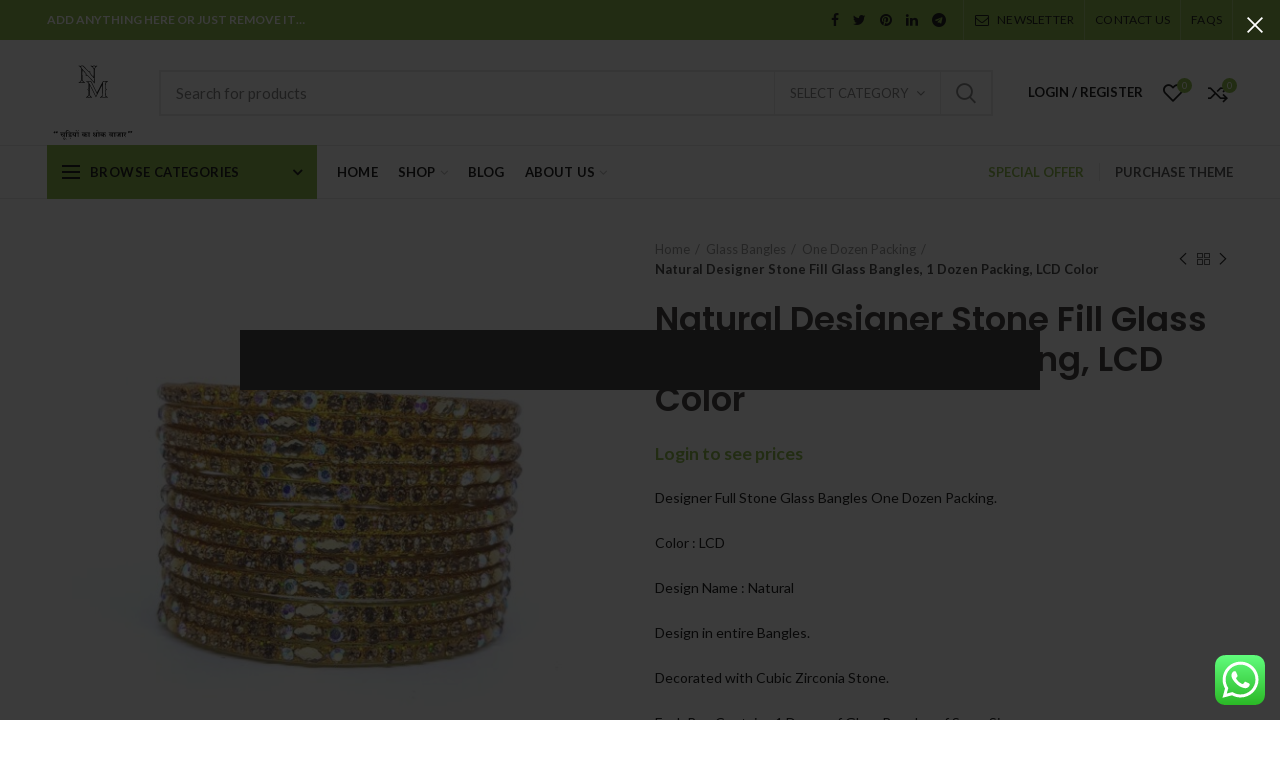

--- FILE ---
content_type: text/html; charset=UTF-8
request_url: https://noveltymarket.in/product/natural-designer-stone-fill-glass-bangles-1-dozen-packing-lcd-color/
body_size: 37479
content:
<!DOCTYPE html>
<html lang="en-US">
<head>
	<meta charset="UTF-8">
	<meta name="viewport" content="width=device-width, initial-scale=1.0, maximum-scale=1.0, user-scalable=no">
	<link rel="profile" href="http://gmpg.org/xfn/11">
	<link rel="pingback" href="https://noveltymarket.in/xmlrpc.php">

	<meta name='robots' content='index, follow, max-image-preview:large, max-snippet:-1, max-video-preview:-1' />
	<style>img:is([sizes="auto" i], [sizes^="auto," i]) { contain-intrinsic-size: 3000px 1500px }</style>
	<script>window._wca = window._wca || [];</script>

	<!-- This site is optimized with the Yoast SEO plugin v26.4 - https://yoast.com/wordpress/plugins/seo/ -->
	<title>Natural Designer Stone Fill Glass Bangles, 1 Dozen Packing, LCD Color - Novelty Market</title>
	<meta name="description" content="Stone Bangle, Nag Bangle, One Dozen Packing Designer Glass Bangles. Firozabad Glass Bangles. Authentic Wholesale Price. Order Online www.noveltymarket.in" />
	<link rel="canonical" href="https://noveltymarket.in/product/natural-designer-stone-fill-glass-bangles-1-dozen-packing-lcd-color/" />
	<meta property="og:locale" content="en_US" />
	<meta property="og:type" content="article" />
	<meta property="og:title" content="Natural Designer Stone Fill Glass Bangles, 1 Dozen Packing, LCD Color - Novelty Market" />
	<meta property="og:description" content="Stone Bangle, Nag Bangle, One Dozen Packing Designer Glass Bangles. Firozabad Glass Bangles. Authentic Wholesale Price. Order Online www.noveltymarket.in" />
	<meta property="og:url" content="https://noveltymarket.in/product/natural-designer-stone-fill-glass-bangles-1-dozen-packing-lcd-color/" />
	<meta property="og:site_name" content="Novelty Market" />
	<meta property="article:modified_time" content="2024-07-21T17:26:16+00:00" />
	<meta property="og:image" content="https://noveltymarket.in/wp-content/uploads/2022/04/BGL1DZ00021-LCD.jpg" />
	<meta property="og:image:width" content="1739" />
	<meta property="og:image:height" content="1756" />
	<meta property="og:image:type" content="image/jpeg" />
	<meta name="twitter:card" content="summary_large_image" />
	<meta name="twitter:label1" content="Est. reading time" />
	<meta name="twitter:data1" content="1 minute" />
	<script type="application/ld+json" class="yoast-schema-graph">{"@context":"https://schema.org","@graph":[{"@type":"WebPage","@id":"https://noveltymarket.in/product/natural-designer-stone-fill-glass-bangles-1-dozen-packing-lcd-color/","url":"https://noveltymarket.in/product/natural-designer-stone-fill-glass-bangles-1-dozen-packing-lcd-color/","name":"Natural Designer Stone Fill Glass Bangles, 1 Dozen Packing, LCD Color - Novelty Market","isPartOf":{"@id":"https://noveltymarket.in/#website"},"primaryImageOfPage":{"@id":"https://noveltymarket.in/product/natural-designer-stone-fill-glass-bangles-1-dozen-packing-lcd-color/#primaryimage"},"image":{"@id":"https://noveltymarket.in/product/natural-designer-stone-fill-glass-bangles-1-dozen-packing-lcd-color/#primaryimage"},"thumbnailUrl":"https://noveltymarket.in/wp-content/uploads/2022/04/BGL1DZ00021-LCD.jpg","datePublished":"2022-04-25T11:53:09+00:00","dateModified":"2024-07-21T17:26:16+00:00","description":"Stone Bangle, Nag Bangle, One Dozen Packing Designer Glass Bangles. Firozabad Glass Bangles. Authentic Wholesale Price. Order Online www.noveltymarket.in","breadcrumb":{"@id":"https://noveltymarket.in/product/natural-designer-stone-fill-glass-bangles-1-dozen-packing-lcd-color/#breadcrumb"},"inLanguage":"en-US","potentialAction":[{"@type":"ReadAction","target":["https://noveltymarket.in/product/natural-designer-stone-fill-glass-bangles-1-dozen-packing-lcd-color/"]}]},{"@type":"ImageObject","inLanguage":"en-US","@id":"https://noveltymarket.in/product/natural-designer-stone-fill-glass-bangles-1-dozen-packing-lcd-color/#primaryimage","url":"https://noveltymarket.in/wp-content/uploads/2022/04/BGL1DZ00021-LCD.jpg","contentUrl":"https://noveltymarket.in/wp-content/uploads/2022/04/BGL1DZ00021-LCD.jpg","width":1739,"height":1756},{"@type":"BreadcrumbList","@id":"https://noveltymarket.in/product/natural-designer-stone-fill-glass-bangles-1-dozen-packing-lcd-color/#breadcrumb","itemListElement":[{"@type":"ListItem","position":1,"name":"Home","item":"https://noveltymarket.in/"},{"@type":"ListItem","position":2,"name":"Shop","item":"https://noveltymarket.in/shop/"},{"@type":"ListItem","position":3,"name":"Natural Designer Stone Fill Glass Bangles, 1 Dozen Packing, LCD Color"}]},{"@type":"WebSite","@id":"https://noveltymarket.in/#website","url":"https://noveltymarket.in/","name":"www.noveltymarket.in","description":"Bangles Wholesale Market, Glass Bangles Wholesale Online, Bangles Wholesaler near me, Buy Wholesale Bangles","publisher":{"@id":"https://noveltymarket.in/#organization"},"potentialAction":[{"@type":"SearchAction","target":{"@type":"EntryPoint","urlTemplate":"https://noveltymarket.in/?s={search_term_string}"},"query-input":{"@type":"PropertyValueSpecification","valueRequired":true,"valueName":"search_term_string"}}],"inLanguage":"en-US"},{"@type":"Organization","@id":"https://noveltymarket.in/#organization","name":"Novelty Market","url":"https://noveltymarket.in/","logo":{"@type":"ImageObject","inLanguage":"en-US","@id":"https://noveltymarket.in/#/schema/logo/image/","url":"https://noveltymarket.in/wp-content/uploads/2022/01/3D-JPG-scaled.jpg","contentUrl":"https://noveltymarket.in/wp-content/uploads/2022/01/3D-JPG-scaled.jpg","width":"2560","height":"1969","caption":"Novelty Market"},"image":{"@id":"https://noveltymarket.in/#/schema/logo/image/"}}]}</script>
	<!-- / Yoast SEO plugin. -->


<link rel='dns-prefetch' href='//stats.wp.com' />
<link rel='dns-prefetch' href='//fonts.googleapis.com' />
<link rel='preconnect' href='//c0.wp.com' />
<link rel="alternate" type="application/rss+xml" title="Novelty Market &raquo; Feed" href="https://noveltymarket.in/feed/" />
<link rel="alternate" type="application/rss+xml" title="Novelty Market &raquo; Comments Feed" href="https://noveltymarket.in/comments/feed/" />
<link rel="alternate" type="application/rss+xml" title="Novelty Market &raquo; Natural Designer Stone Fill Glass Bangles, 1 Dozen Packing, LCD Color Comments Feed" href="https://noveltymarket.in/product/natural-designer-stone-fill-glass-bangles-1-dozen-packing-lcd-color/feed/" />

<link rel='stylesheet' id='ht_ctc_main_css-css' href='https://noveltymarket.in/wp-content/plugins/click-to-chat-for-whatsapp/new/inc/assets/css/main.css?ver=4.31' type='text/css' media='all' />
<link rel='stylesheet' id='wp-block-library-css' href='https://c0.wp.com/c/6.8.3/wp-includes/css/dist/block-library/style.min.css' type='text/css' media='all' />
<style id='classic-theme-styles-inline-css' type='text/css'>
/*! This file is auto-generated */
.wp-block-button__link{color:#fff;background-color:#32373c;border-radius:9999px;box-shadow:none;text-decoration:none;padding:calc(.667em + 2px) calc(1.333em + 2px);font-size:1.125em}.wp-block-file__button{background:#32373c;color:#fff;text-decoration:none}
</style>
<style id='safe-svg-svg-icon-style-inline-css' type='text/css'>
.safe-svg-cover{text-align:center}.safe-svg-cover .safe-svg-inside{display:inline-block;max-width:100%}.safe-svg-cover svg{fill:currentColor;height:100%;max-height:100%;max-width:100%;width:100%}

</style>
<link rel='stylesheet' id='mediaelement-css' href='https://c0.wp.com/c/6.8.3/wp-includes/js/mediaelement/mediaelementplayer-legacy.min.css' type='text/css' media='all' />
<link rel='stylesheet' id='wp-mediaelement-css' href='https://c0.wp.com/c/6.8.3/wp-includes/js/mediaelement/wp-mediaelement.min.css' type='text/css' media='all' />
<style id='jetpack-sharing-buttons-style-inline-css' type='text/css'>
.jetpack-sharing-buttons__services-list{display:flex;flex-direction:row;flex-wrap:wrap;gap:0;list-style-type:none;margin:5px;padding:0}.jetpack-sharing-buttons__services-list.has-small-icon-size{font-size:12px}.jetpack-sharing-buttons__services-list.has-normal-icon-size{font-size:16px}.jetpack-sharing-buttons__services-list.has-large-icon-size{font-size:24px}.jetpack-sharing-buttons__services-list.has-huge-icon-size{font-size:36px}@media print{.jetpack-sharing-buttons__services-list{display:none!important}}.editor-styles-wrapper .wp-block-jetpack-sharing-buttons{gap:0;padding-inline-start:0}ul.jetpack-sharing-buttons__services-list.has-background{padding:1.25em 2.375em}
</style>
<style id='global-styles-inline-css' type='text/css'>
:root{--wp--preset--aspect-ratio--square: 1;--wp--preset--aspect-ratio--4-3: 4/3;--wp--preset--aspect-ratio--3-4: 3/4;--wp--preset--aspect-ratio--3-2: 3/2;--wp--preset--aspect-ratio--2-3: 2/3;--wp--preset--aspect-ratio--16-9: 16/9;--wp--preset--aspect-ratio--9-16: 9/16;--wp--preset--color--black: #000000;--wp--preset--color--cyan-bluish-gray: #abb8c3;--wp--preset--color--white: #ffffff;--wp--preset--color--pale-pink: #f78da7;--wp--preset--color--vivid-red: #cf2e2e;--wp--preset--color--luminous-vivid-orange: #ff6900;--wp--preset--color--luminous-vivid-amber: #fcb900;--wp--preset--color--light-green-cyan: #7bdcb5;--wp--preset--color--vivid-green-cyan: #00d084;--wp--preset--color--pale-cyan-blue: #8ed1fc;--wp--preset--color--vivid-cyan-blue: #0693e3;--wp--preset--color--vivid-purple: #9b51e0;--wp--preset--gradient--vivid-cyan-blue-to-vivid-purple: linear-gradient(135deg,rgba(6,147,227,1) 0%,rgb(155,81,224) 100%);--wp--preset--gradient--light-green-cyan-to-vivid-green-cyan: linear-gradient(135deg,rgb(122,220,180) 0%,rgb(0,208,130) 100%);--wp--preset--gradient--luminous-vivid-amber-to-luminous-vivid-orange: linear-gradient(135deg,rgba(252,185,0,1) 0%,rgba(255,105,0,1) 100%);--wp--preset--gradient--luminous-vivid-orange-to-vivid-red: linear-gradient(135deg,rgba(255,105,0,1) 0%,rgb(207,46,46) 100%);--wp--preset--gradient--very-light-gray-to-cyan-bluish-gray: linear-gradient(135deg,rgb(238,238,238) 0%,rgb(169,184,195) 100%);--wp--preset--gradient--cool-to-warm-spectrum: linear-gradient(135deg,rgb(74,234,220) 0%,rgb(151,120,209) 20%,rgb(207,42,186) 40%,rgb(238,44,130) 60%,rgb(251,105,98) 80%,rgb(254,248,76) 100%);--wp--preset--gradient--blush-light-purple: linear-gradient(135deg,rgb(255,206,236) 0%,rgb(152,150,240) 100%);--wp--preset--gradient--blush-bordeaux: linear-gradient(135deg,rgb(254,205,165) 0%,rgb(254,45,45) 50%,rgb(107,0,62) 100%);--wp--preset--gradient--luminous-dusk: linear-gradient(135deg,rgb(255,203,112) 0%,rgb(199,81,192) 50%,rgb(65,88,208) 100%);--wp--preset--gradient--pale-ocean: linear-gradient(135deg,rgb(255,245,203) 0%,rgb(182,227,212) 50%,rgb(51,167,181) 100%);--wp--preset--gradient--electric-grass: linear-gradient(135deg,rgb(202,248,128) 0%,rgb(113,206,126) 100%);--wp--preset--gradient--midnight: linear-gradient(135deg,rgb(2,3,129) 0%,rgb(40,116,252) 100%);--wp--preset--font-size--small: 13px;--wp--preset--font-size--medium: 20px;--wp--preset--font-size--large: 36px;--wp--preset--font-size--x-large: 42px;--wp--preset--spacing--20: 0.44rem;--wp--preset--spacing--30: 0.67rem;--wp--preset--spacing--40: 1rem;--wp--preset--spacing--50: 1.5rem;--wp--preset--spacing--60: 2.25rem;--wp--preset--spacing--70: 3.38rem;--wp--preset--spacing--80: 5.06rem;--wp--preset--shadow--natural: 6px 6px 9px rgba(0, 0, 0, 0.2);--wp--preset--shadow--deep: 12px 12px 50px rgba(0, 0, 0, 0.4);--wp--preset--shadow--sharp: 6px 6px 0px rgba(0, 0, 0, 0.2);--wp--preset--shadow--outlined: 6px 6px 0px -3px rgba(255, 255, 255, 1), 6px 6px rgba(0, 0, 0, 1);--wp--preset--shadow--crisp: 6px 6px 0px rgba(0, 0, 0, 1);}:where(.is-layout-flex){gap: 0.5em;}:where(.is-layout-grid){gap: 0.5em;}body .is-layout-flex{display: flex;}.is-layout-flex{flex-wrap: wrap;align-items: center;}.is-layout-flex > :is(*, div){margin: 0;}body .is-layout-grid{display: grid;}.is-layout-grid > :is(*, div){margin: 0;}:where(.wp-block-columns.is-layout-flex){gap: 2em;}:where(.wp-block-columns.is-layout-grid){gap: 2em;}:where(.wp-block-post-template.is-layout-flex){gap: 1.25em;}:where(.wp-block-post-template.is-layout-grid){gap: 1.25em;}.has-black-color{color: var(--wp--preset--color--black) !important;}.has-cyan-bluish-gray-color{color: var(--wp--preset--color--cyan-bluish-gray) !important;}.has-white-color{color: var(--wp--preset--color--white) !important;}.has-pale-pink-color{color: var(--wp--preset--color--pale-pink) !important;}.has-vivid-red-color{color: var(--wp--preset--color--vivid-red) !important;}.has-luminous-vivid-orange-color{color: var(--wp--preset--color--luminous-vivid-orange) !important;}.has-luminous-vivid-amber-color{color: var(--wp--preset--color--luminous-vivid-amber) !important;}.has-light-green-cyan-color{color: var(--wp--preset--color--light-green-cyan) !important;}.has-vivid-green-cyan-color{color: var(--wp--preset--color--vivid-green-cyan) !important;}.has-pale-cyan-blue-color{color: var(--wp--preset--color--pale-cyan-blue) !important;}.has-vivid-cyan-blue-color{color: var(--wp--preset--color--vivid-cyan-blue) !important;}.has-vivid-purple-color{color: var(--wp--preset--color--vivid-purple) !important;}.has-black-background-color{background-color: var(--wp--preset--color--black) !important;}.has-cyan-bluish-gray-background-color{background-color: var(--wp--preset--color--cyan-bluish-gray) !important;}.has-white-background-color{background-color: var(--wp--preset--color--white) !important;}.has-pale-pink-background-color{background-color: var(--wp--preset--color--pale-pink) !important;}.has-vivid-red-background-color{background-color: var(--wp--preset--color--vivid-red) !important;}.has-luminous-vivid-orange-background-color{background-color: var(--wp--preset--color--luminous-vivid-orange) !important;}.has-luminous-vivid-amber-background-color{background-color: var(--wp--preset--color--luminous-vivid-amber) !important;}.has-light-green-cyan-background-color{background-color: var(--wp--preset--color--light-green-cyan) !important;}.has-vivid-green-cyan-background-color{background-color: var(--wp--preset--color--vivid-green-cyan) !important;}.has-pale-cyan-blue-background-color{background-color: var(--wp--preset--color--pale-cyan-blue) !important;}.has-vivid-cyan-blue-background-color{background-color: var(--wp--preset--color--vivid-cyan-blue) !important;}.has-vivid-purple-background-color{background-color: var(--wp--preset--color--vivid-purple) !important;}.has-black-border-color{border-color: var(--wp--preset--color--black) !important;}.has-cyan-bluish-gray-border-color{border-color: var(--wp--preset--color--cyan-bluish-gray) !important;}.has-white-border-color{border-color: var(--wp--preset--color--white) !important;}.has-pale-pink-border-color{border-color: var(--wp--preset--color--pale-pink) !important;}.has-vivid-red-border-color{border-color: var(--wp--preset--color--vivid-red) !important;}.has-luminous-vivid-orange-border-color{border-color: var(--wp--preset--color--luminous-vivid-orange) !important;}.has-luminous-vivid-amber-border-color{border-color: var(--wp--preset--color--luminous-vivid-amber) !important;}.has-light-green-cyan-border-color{border-color: var(--wp--preset--color--light-green-cyan) !important;}.has-vivid-green-cyan-border-color{border-color: var(--wp--preset--color--vivid-green-cyan) !important;}.has-pale-cyan-blue-border-color{border-color: var(--wp--preset--color--pale-cyan-blue) !important;}.has-vivid-cyan-blue-border-color{border-color: var(--wp--preset--color--vivid-cyan-blue) !important;}.has-vivid-purple-border-color{border-color: var(--wp--preset--color--vivid-purple) !important;}.has-vivid-cyan-blue-to-vivid-purple-gradient-background{background: var(--wp--preset--gradient--vivid-cyan-blue-to-vivid-purple) !important;}.has-light-green-cyan-to-vivid-green-cyan-gradient-background{background: var(--wp--preset--gradient--light-green-cyan-to-vivid-green-cyan) !important;}.has-luminous-vivid-amber-to-luminous-vivid-orange-gradient-background{background: var(--wp--preset--gradient--luminous-vivid-amber-to-luminous-vivid-orange) !important;}.has-luminous-vivid-orange-to-vivid-red-gradient-background{background: var(--wp--preset--gradient--luminous-vivid-orange-to-vivid-red) !important;}.has-very-light-gray-to-cyan-bluish-gray-gradient-background{background: var(--wp--preset--gradient--very-light-gray-to-cyan-bluish-gray) !important;}.has-cool-to-warm-spectrum-gradient-background{background: var(--wp--preset--gradient--cool-to-warm-spectrum) !important;}.has-blush-light-purple-gradient-background{background: var(--wp--preset--gradient--blush-light-purple) !important;}.has-blush-bordeaux-gradient-background{background: var(--wp--preset--gradient--blush-bordeaux) !important;}.has-luminous-dusk-gradient-background{background: var(--wp--preset--gradient--luminous-dusk) !important;}.has-pale-ocean-gradient-background{background: var(--wp--preset--gradient--pale-ocean) !important;}.has-electric-grass-gradient-background{background: var(--wp--preset--gradient--electric-grass) !important;}.has-midnight-gradient-background{background: var(--wp--preset--gradient--midnight) !important;}.has-small-font-size{font-size: var(--wp--preset--font-size--small) !important;}.has-medium-font-size{font-size: var(--wp--preset--font-size--medium) !important;}.has-large-font-size{font-size: var(--wp--preset--font-size--large) !important;}.has-x-large-font-size{font-size: var(--wp--preset--font-size--x-large) !important;}
:where(.wp-block-post-template.is-layout-flex){gap: 1.25em;}:where(.wp-block-post-template.is-layout-grid){gap: 1.25em;}
:where(.wp-block-columns.is-layout-flex){gap: 2em;}:where(.wp-block-columns.is-layout-grid){gap: 2em;}
:root :where(.wp-block-pullquote){font-size: 1.5em;line-height: 1.6;}
</style>
<link rel='stylesheet' id='image-hover-effects-css-css' href='https://noveltymarket.in/wp-content/plugins/mega-addons-for-visual-composer/css/ihover.css?ver=6.8.3' type='text/css' media='all' />
<link rel='stylesheet' id='style-css-css' href='https://noveltymarket.in/wp-content/plugins/mega-addons-for-visual-composer/css/style.css?ver=6.8.3' type='text/css' media='all' />
<link rel='stylesheet' id='font-awesome-latest-css' href='https://noveltymarket.in/wp-content/plugins/mega-addons-for-visual-composer/css/font-awesome/css/all.css?ver=6.8.3' type='text/css' media='all' />
<style id='woocommerce-inline-inline-css' type='text/css'>
.woocommerce form .form-row .required { visibility: visible; }
</style>
<link rel='stylesheet' id='flexible-shipping-free-shipping-css' href='https://noveltymarket.in/wp-content/plugins/flexible-shipping/assets/dist/css/free-shipping.css?ver=6.4.3.2' type='text/css' media='all' />
<link rel='stylesheet' id='js_composer_front-css' href='https://noveltymarket.in/wp-content/plugins/js_composer/assets/css/js_composer.min.css?ver=8.7' type='text/css' media='all' />
<link rel='stylesheet' id='font-awesome-css-css' href='https://noveltymarket.in/wp-content/themes/woodmart/css/font-awesome.min.css?ver=4.2.0' type='text/css' media='all' />
<link rel='stylesheet' id='bootstrap-css' href='https://noveltymarket.in/wp-content/themes/woodmart/css/bootstrap.min.css?ver=4.2.0' type='text/css' media='all' />
<link rel='stylesheet' id='woodmart-style-css' href='https://noveltymarket.in/wp-content/themes/woodmart/style.min.css?ver=4.2.0' type='text/css' media='all' />
<link rel='stylesheet' id='xts-style-header_528910-css' href='https://noveltymarket.in/wp-content/uploads/2025/11/xts-header_528910.css?ver=4.2.0' type='text/css' media='all' />
<link rel='stylesheet' id='xts-style-theme_settings_default-css' href='https://noveltymarket.in/wp-content/uploads/2025/11/xts-theme_settings_default.css?ver=4.2.0' type='text/css' media='all' />
<link rel='stylesheet' id='xts-google-fonts-css' href='//fonts.googleapis.com/css?family=Lato%3A100%2C300%2C400%2C700%2C900%2C100italic%2C300italic%2C400italic%2C700italic%2C900italic%7CPoppins%3A100%2C200%2C300%2C400%2C500%2C600%2C700%2C800%2C900%2C100italic%2C200italic%2C300italic%2C400italic%2C500italic%2C600italic%2C700italic%2C800italic%2C900italic%7CLora%3A400%2C700%2C400italic%2C700italic&#038;ver=4.2.0' type='text/css' media='all' />
<script type="text/template" id="tmpl-variation-template">
	<div class="woocommerce-variation-description">{{{ data.variation.variation_description }}}</div>
	<div class="woocommerce-variation-price">{{{ data.variation.price_html }}}</div>
	<div class="woocommerce-variation-availability">{{{ data.variation.availability_html }}}</div>
</script>
<script type="text/template" id="tmpl-unavailable-variation-template">
	<p role="alert">Sorry, this product is unavailable. Please choose a different combination.</p>
</script>
<script type="text/javascript" src="https://c0.wp.com/c/6.8.3/wp-includes/js/jquery/jquery.min.js" id="jquery-core-js"></script>
<script type="text/javascript" src="https://c0.wp.com/c/6.8.3/wp-includes/js/jquery/jquery-migrate.min.js" id="jquery-migrate-js"></script>
<script type="text/javascript" src="https://c0.wp.com/p/woocommerce/10.4.3/assets/js/jquery-blockui/jquery.blockUI.min.js" id="wc-jquery-blockui-js" data-wp-strategy="defer"></script>
<script type="text/javascript" id="wc-add-to-cart-js-extra">
/* <![CDATA[ */
var wc_add_to_cart_params = {"ajax_url":"\/wp-admin\/admin-ajax.php","wc_ajax_url":"\/?wc-ajax=%%endpoint%%","i18n_view_cart":"View cart","cart_url":"https:\/\/noveltymarket.in\/cart\/","is_cart":"","cart_redirect_after_add":"no"};
/* ]]> */
</script>
<script type="text/javascript" src="https://c0.wp.com/p/woocommerce/10.4.3/assets/js/frontend/add-to-cart.min.js" id="wc-add-to-cart-js" data-wp-strategy="defer"></script>
<script type="text/javascript" src="https://c0.wp.com/p/woocommerce/10.4.3/assets/js/zoom/jquery.zoom.min.js" id="wc-zoom-js" defer="defer" data-wp-strategy="defer"></script>
<script type="text/javascript" id="wc-single-product-js-extra">
/* <![CDATA[ */
var wc_single_product_params = {"i18n_required_rating_text":"Please select a rating","i18n_rating_options":["1 of 5 stars","2 of 5 stars","3 of 5 stars","4 of 5 stars","5 of 5 stars"],"i18n_product_gallery_trigger_text":"View full-screen image gallery","review_rating_required":"no","flexslider":{"rtl":false,"animation":"slide","smoothHeight":true,"directionNav":false,"controlNav":"thumbnails","slideshow":false,"animationSpeed":500,"animationLoop":false,"allowOneSlide":false},"zoom_enabled":"","zoom_options":[],"photoswipe_enabled":"","photoswipe_options":{"shareEl":false,"closeOnScroll":false,"history":false,"hideAnimationDuration":0,"showAnimationDuration":0},"flexslider_enabled":""};
/* ]]> */
</script>
<script type="text/javascript" src="https://c0.wp.com/p/woocommerce/10.4.3/assets/js/frontend/single-product.min.js" id="wc-single-product-js" defer="defer" data-wp-strategy="defer"></script>
<script type="text/javascript" src="https://c0.wp.com/p/woocommerce/10.4.3/assets/js/js-cookie/js.cookie.min.js" id="wc-js-cookie-js" data-wp-strategy="defer"></script>
<script type="text/javascript" id="woocommerce-js-extra">
/* <![CDATA[ */
var woocommerce_params = {"ajax_url":"\/wp-admin\/admin-ajax.php","wc_ajax_url":"\/?wc-ajax=%%endpoint%%","i18n_password_show":"Show password","i18n_password_hide":"Hide password"};
/* ]]> */
</script>
<script type="text/javascript" src="https://c0.wp.com/p/woocommerce/10.4.3/assets/js/frontend/woocommerce.min.js" id="woocommerce-js" defer="defer" data-wp-strategy="defer"></script>
<script type="text/javascript" src="https://noveltymarket.in/wp-content/plugins/js_composer/assets/js/vendors/woocommerce-add-to-cart.js?ver=8.7" id="vc_woocommerce-add-to-cart-js-js"></script>
<script type="text/javascript" src="https://stats.wp.com/s-202604.js" id="woocommerce-analytics-js" defer="defer" data-wp-strategy="defer"></script>
<script type="text/javascript" src="https://c0.wp.com/c/6.8.3/wp-includes/js/underscore.min.js" id="underscore-js"></script>
<script type="text/javascript" id="wp-util-js-extra">
/* <![CDATA[ */
var _wpUtilSettings = {"ajax":{"url":"\/wp-admin\/admin-ajax.php"}};
/* ]]> */
</script>
<script type="text/javascript" src="https://c0.wp.com/c/6.8.3/wp-includes/js/wp-util.min.js" id="wp-util-js"></script>
<script type="text/javascript" id="wc-add-to-cart-variation-js-extra">
/* <![CDATA[ */
var wc_add_to_cart_variation_params = {"wc_ajax_url":"\/?wc-ajax=%%endpoint%%","i18n_no_matching_variations_text":"Sorry, no products matched your selection. Please choose a different combination.","i18n_make_a_selection_text":"Please select some product options before adding this product to your cart.","i18n_unavailable_text":"Sorry, this product is unavailable. Please choose a different combination.","i18n_reset_alert_text":"Your selection has been reset. Please select some product options before adding this product to your cart."};
/* ]]> */
</script>
<script type="text/javascript" src="https://c0.wp.com/p/woocommerce/10.4.3/assets/js/frontend/add-to-cart-variation.min.js" id="wc-add-to-cart-variation-js" defer="defer" data-wp-strategy="defer"></script>
<script></script><link rel="https://api.w.org/" href="https://noveltymarket.in/wp-json/" /><link rel="alternate" title="JSON" type="application/json" href="https://noveltymarket.in/wp-json/wp/v2/product/6336" /><link rel="EditURI" type="application/rsd+xml" title="RSD" href="https://noveltymarket.in/xmlrpc.php?rsd" />
<meta name="generator" content="WordPress 6.8.3" />
<meta name="generator" content="WooCommerce 10.4.3" />
<link rel='shortlink' href='https://noveltymarket.in/?p=6336' />
<link rel="alternate" title="oEmbed (JSON)" type="application/json+oembed" href="https://noveltymarket.in/wp-json/oembed/1.0/embed?url=https%3A%2F%2Fnoveltymarket.in%2Fproduct%2Fnatural-designer-stone-fill-glass-bangles-1-dozen-packing-lcd-color%2F" />
<link rel="alternate" title="oEmbed (XML)" type="text/xml+oembed" href="https://noveltymarket.in/wp-json/oembed/1.0/embed?url=https%3A%2F%2Fnoveltymarket.in%2Fproduct%2Fnatural-designer-stone-fill-glass-bangles-1-dozen-packing-lcd-color%2F&#038;format=xml" />
        <script>
            var errorQueue = [];
            let timeout;

            var errorMessage = '';


            function isBot() {
                const bots = ['crawler', 'spider', 'baidu', 'duckduckgo', 'bot', 'googlebot', 'bingbot', 'facebook', 'slurp', 'twitter', 'yahoo'];
                const userAgent = navigator.userAgent.toLowerCase();
                return bots.some(bot => userAgent.includes(bot));
            }

            /*
            window.onerror = function(msg, url, line) {
            // window.addEventListener('error', function(event) {
                console.error("Linha 600");

                var errorMessage = [
                    'Message: ' + msg,
                    'URL: ' + url,
                    'Line: ' + line
                ].join(' - ');
                */


            // Captura erros síncronos e alguns assíncronos
            window.addEventListener('error', function(event) {
                var msg = event.message;
                if (msg === "Script error.") {
                    console.error("Script error detected - maybe problem cross-origin");
                    return;
                }
                errorMessage = [
                    'Message: ' + msg,
                    'URL: ' + event.filename,
                    'Line: ' + event.lineno
                ].join(' - ');
                if (isBot()) {
                    return;
                }
                errorQueue.push(errorMessage);
                handleErrorQueue();
            });

            // Captura rejeições de promessas
            window.addEventListener('unhandledrejection', function(event) {
                errorMessage = 'Promise Rejection: ' + (event.reason || 'Unknown reason');
                if (isBot()) {
                    return;
                }
                errorQueue.push(errorMessage);
                handleErrorQueue();
            });

            // Função auxiliar para gerenciar a fila de erros
            function handleErrorQueue() {
                if (errorQueue.length >= 5) {
                    sendErrorsToServer();
                } else {
                    clearTimeout(timeout);
                    timeout = setTimeout(sendErrorsToServer, 5000);
                }
            }





            function sendErrorsToServer() {
                if (errorQueue.length > 0) {
                    var message;
                    if (errorQueue.length === 1) {
                        // Se houver apenas um erro, mantenha o formato atual
                        message = errorQueue[0];
                    } else {
                        // Se houver múltiplos erros, use quebras de linha para separá-los
                        message = errorQueue.join('\n\n');
                    }
                    var xhr = new XMLHttpRequest();
                    var nonce = '72b6eea5bd';
                    var ajaxurl = 'https://noveltymarket.in/wp-admin/admin-ajax.php?action=bill_minozzi_js_error_catched&_wpnonce=72b6eea5bd';
                    xhr.open('POST', encodeURI(ajaxurl));
                    xhr.setRequestHeader('Content-Type', 'application/x-www-form-urlencoded');
                    xhr.onload = function() {
                        if (xhr.status === 200) {
                            // console.log('Success:', xhr.responseText);
                        } else {
                            console.log('Error:', xhr.status);
                        }
                    };
                    xhr.onerror = function() {
                        console.error('Request failed');
                    };
                    xhr.send('action=bill_minozzi_js_error_catched&_wpnonce=' + nonce + '&bill_js_error_catched=' + encodeURIComponent(message));
                    errorQueue = []; // Limpa a fila de erros após o envio
                }
            }

            function sendErrorsToServer() {
                if (errorQueue.length > 0) {
                    var message = errorQueue.join(' | ');
                    //console.error(message);
                    var xhr = new XMLHttpRequest();
                    var nonce = '72b6eea5bd';
                    var ajaxurl = 'https://noveltymarket.in/wp-admin/admin-ajax.php?action=bill_minozzi_js_error_catched&_wpnonce=72b6eea5bd'; // No need to esc_js here
                    xhr.open('POST', encodeURI(ajaxurl));
                    xhr.setRequestHeader('Content-Type', 'application/x-www-form-urlencoded');
                    xhr.onload = function() {
                        if (xhr.status === 200) {
                            //console.log('Success:::', xhr.responseText);
                        } else {
                            console.log('Error:', xhr.status);
                        }
                    };
                    xhr.onerror = function() {
                        console.error('Request failed');
                    };
                    xhr.send('action=bill_minozzi_js_error_catched&_wpnonce=' + nonce + '&bill_js_error_catched=' + encodeURIComponent(message));
                    errorQueue = []; // Clear the error queue after sending
                }
            }

            function sendErrorsToServer() {
                if (errorQueue.length > 0) {
                    var message = errorQueue.join('\n\n'); // Usa duas quebras de linha como separador
                    var xhr = new XMLHttpRequest();
                    var nonce = '72b6eea5bd';
                    var ajaxurl = 'https://noveltymarket.in/wp-admin/admin-ajax.php?action=bill_minozzi_js_error_catched&_wpnonce=72b6eea5bd';
                    xhr.open('POST', encodeURI(ajaxurl));
                    xhr.setRequestHeader('Content-Type', 'application/x-www-form-urlencoded');
                    xhr.onload = function() {
                        if (xhr.status === 200) {
                            // console.log('Success:', xhr.responseText);
                        } else {
                            console.log('Error:', xhr.status);
                        }
                    };
                    xhr.onerror = function() {
                        console.error('Request failed');
                    };
                    xhr.send('action=bill_minozzi_js_error_catched&_wpnonce=' + nonce + '&bill_js_error_catched=' + encodeURIComponent(message));
                    errorQueue = []; // Limpa a fila de erros após o envio
                }
            }
            window.addEventListener('beforeunload', sendErrorsToServer);
        </script>
<!-- Google Tag Manager -->
<script>(function(w,d,s,l,i){w[l]=w[l]||[];w[l].push({'gtm.start':
new Date().getTime(),event:'gtm.js'});var f=d.getElementsByTagName(s)[0],
j=d.createElement(s),dl=l!='dataLayer'?'&l='+l:'';j.async=true;j.src=
'https://www.googletagmanager.com/gtm.js?id='+i+dl;f.parentNode.insertBefore(j,f);
})(window,document,'script','dataLayer','GTM-PJNV62Q');</script>
<!-- End Google Tag Manager -->	<style>img#wpstats{display:none}</style>
		<meta name="theme-color" content="">	<noscript><style>.woocommerce-product-gallery{ opacity: 1 !important; }</style></noscript>
	<meta name="generator" content="Powered by WPBakery Page Builder - drag and drop page builder for WordPress."/>
<meta name="generator" content="Powered by Slider Revolution 6.5.13 - responsive, Mobile-Friendly Slider Plugin for WordPress with comfortable drag and drop interface." />
<link rel="icon" href="https://noveltymarket.in/wp-content/uploads/2022/01/cropped-PNG-32x32.png" sizes="32x32" />
<link rel="icon" href="https://noveltymarket.in/wp-content/uploads/2022/01/cropped-PNG-192x192.png" sizes="192x192" />
<link rel="apple-touch-icon" href="https://noveltymarket.in/wp-content/uploads/2022/01/cropped-PNG-180x180.png" />
<meta name="msapplication-TileImage" content="https://noveltymarket.in/wp-content/uploads/2022/01/cropped-PNG-270x270.png" />
<script>function setREVStartSize(e){
			//window.requestAnimationFrame(function() {
				window.RSIW = window.RSIW===undefined ? window.innerWidth : window.RSIW;
				window.RSIH = window.RSIH===undefined ? window.innerHeight : window.RSIH;
				try {
					var pw = document.getElementById(e.c).parentNode.offsetWidth,
						newh;
					pw = pw===0 || isNaN(pw) ? window.RSIW : pw;
					e.tabw = e.tabw===undefined ? 0 : parseInt(e.tabw);
					e.thumbw = e.thumbw===undefined ? 0 : parseInt(e.thumbw);
					e.tabh = e.tabh===undefined ? 0 : parseInt(e.tabh);
					e.thumbh = e.thumbh===undefined ? 0 : parseInt(e.thumbh);
					e.tabhide = e.tabhide===undefined ? 0 : parseInt(e.tabhide);
					e.thumbhide = e.thumbhide===undefined ? 0 : parseInt(e.thumbhide);
					e.mh = e.mh===undefined || e.mh=="" || e.mh==="auto" ? 0 : parseInt(e.mh,0);
					if(e.layout==="fullscreen" || e.l==="fullscreen")
						newh = Math.max(e.mh,window.RSIH);
					else{
						e.gw = Array.isArray(e.gw) ? e.gw : [e.gw];
						for (var i in e.rl) if (e.gw[i]===undefined || e.gw[i]===0) e.gw[i] = e.gw[i-1];
						e.gh = e.el===undefined || e.el==="" || (Array.isArray(e.el) && e.el.length==0)? e.gh : e.el;
						e.gh = Array.isArray(e.gh) ? e.gh : [e.gh];
						for (var i in e.rl) if (e.gh[i]===undefined || e.gh[i]===0) e.gh[i] = e.gh[i-1];
											
						var nl = new Array(e.rl.length),
							ix = 0,
							sl;
						e.tabw = e.tabhide>=pw ? 0 : e.tabw;
						e.thumbw = e.thumbhide>=pw ? 0 : e.thumbw;
						e.tabh = e.tabhide>=pw ? 0 : e.tabh;
						e.thumbh = e.thumbhide>=pw ? 0 : e.thumbh;
						for (var i in e.rl) nl[i] = e.rl[i]<window.RSIW ? 0 : e.rl[i];
						sl = nl[0];
						for (var i in nl) if (sl>nl[i] && nl[i]>0) { sl = nl[i]; ix=i;}
						var m = pw>(e.gw[ix]+e.tabw+e.thumbw) ? 1 : (pw-(e.tabw+e.thumbw)) / (e.gw[ix]);
						newh =  (e.gh[ix] * m) + (e.tabh + e.thumbh);
					}
					var el = document.getElementById(e.c);
					if (el!==null && el) el.style.height = newh+"px";
					el = document.getElementById(e.c+"_wrapper");
					if (el!==null && el) {
						el.style.height = newh+"px";
						el.style.display = "block";
					}
				} catch(e){
					console.log("Failure at Presize of Slider:" + e)
				}
			//});
		  };</script>
		<style type="text/css" id="wp-custom-css">
			.footer-container {
    background-color: #efefef;
}

/*contact form*/
.wpcf7{
	background-color: #ffff;
	text-align:left;
	border-bottom: solid #F6653C;
	border-top: solid #F6653C;
	box-shadow: 0 4px 8px 0 rgb(0 0 0 / 20%);
}
input.wpcf7-form-control.wpcf7-submit {
   display: block;
   margin: 0 auto;
	background-color: black;
		color: white;
}
input.wpcf7-form-control.wpcf7-submit:hover
 {
  background-color: grey;
	 color: black;
}

.wpcf7-form {
	margin-left: 25px;
	margin-right: 25px;
	margin-top: 25px;
}		</style>
		<noscript><style> .wpb_animate_when_almost_visible { opacity: 1; }</style></noscript></head><meta name="google-site-verification" content="yaFP09b0qD8BsKrEEaYvXKVD2nTdkCRssVViWdIZMdg" />

<body class="wp-singular product-template-default single single-product postid-6336 wp-theme-woodmart theme-woodmart woocommerce woocommerce-page woocommerce-no-js wrapper-full-width form-style-square form-border-width-2 woodmart-product-design-default categories-accordion-on woodmart-archive-shop woodmart-ajax-shop-on offcanvas-sidebar-mobile offcanvas-sidebar-tablet login-see-prices notifications-sticky btns-default-flat btns-default-dark btns-default-hover-dark btns-shop-3d btns-shop-light btns-shop-hover-light btns-accent-flat btns-accent-light btns-accent-hover-light wpb-js-composer js-comp-ver-8.7 vc_responsive">
		
	<div class="website-wrapper">

		
			<!-- HEADER -->
			<header class="whb-header whb-sticky-shadow whb-scroll-slide whb-sticky-clone">

				<div class="whb-main-header">
	
<div class="whb-row whb-top-bar whb-not-sticky-row whb-with-bg whb-without-border whb-color-light whb-flex-flex-middle">
	<div class="container">
		<div class="whb-flex-row whb-top-bar-inner">
			<div class="whb-column whb-col-left whb-visible-lg">
	
<div class="whb-text-element reset-mb-10 "><strong><span style="color: #ffffff;">ADD ANYTHING HERE OR JUST REMOVE IT…</span></strong></div>
</div>
<div class="whb-column whb-col-center whb-visible-lg whb-empty-column">
	</div>
<div class="whb-column whb-col-right whb-visible-lg">
	
			<div class="woodmart-social-icons text-center icons-design-default icons-size- color-scheme-light social-share social-form-circle">
									<a rel="nofollow" href="https://www.facebook.com/sharer/sharer.php?u=https://noveltymarket.in/product/natural-designer-stone-fill-glass-bangles-1-dozen-packing-lcd-color/" target="_blank" class=" woodmart-social-icon social-facebook">
						<i class="fa fa-facebook"></i>
						<span class="woodmart-social-icon-name">Facebook</span>
					</a>
				
									<a rel="nofollow" href="https://twitter.com/share?url=https://noveltymarket.in/product/natural-designer-stone-fill-glass-bangles-1-dozen-packing-lcd-color/" target="_blank" class=" woodmart-social-icon social-twitter">
						<i class="fa fa-twitter"></i>
						<span class="woodmart-social-icon-name">Twitter</span>
					</a>
				
				
				
				
									<a rel="nofollow" href="https://pinterest.com/pin/create/button/?url=https://noveltymarket.in/product/natural-designer-stone-fill-glass-bangles-1-dozen-packing-lcd-color/&media=https://noveltymarket.in/wp-content/uploads/2022/04/BGL1DZ00021-LCD.jpg" target="_blank" class=" woodmart-social-icon social-pinterest">
						<i class="fa fa-pinterest"></i>
						<span class="woodmart-social-icon-name">Pinterest</span>
					</a>
				
				
									<a rel="nofollow" href="https://www.linkedin.com/shareArticle?mini=true&url=https://noveltymarket.in/product/natural-designer-stone-fill-glass-bangles-1-dozen-packing-lcd-color/" target="_blank" class=" woodmart-social-icon social-linkedin">
						<i class="fa fa-linkedin"></i>
						<span class="woodmart-social-icon-name">linkedin</span>
					</a>
				
				
				
				
				
				
				
				
				
								
								
				
									<a rel="nofollow" href="https://telegram.me/share/url?url=https://noveltymarket.in/product/natural-designer-stone-fill-glass-bangles-1-dozen-packing-lcd-color/" target="_blank" class=" woodmart-social-icon social-tg">
						<i class="fa fa-telegram"></i>
						<span class="woodmart-social-icon-name">Telegram</span>
					</a>
				
			</div>

		<div class="whb-divider-element whb-divider-stretch "></div><div class="whb-navigation whb-secondary-menu site-navigation woodmart-navigation menu-right navigation-style-bordered" role="navigation">
	<div class="menu-top-bar-right-container"><ul id="menu-top-bar-right" class="menu"><li id="menu-item-402" class="woodmart-open-newsletter menu-item menu-item-type-custom menu-item-object-custom menu-item-402 item-level-0 menu-item-design-default menu-simple-dropdown item-event-hover"><a href="#" class="woodmart-nav-link"><i class="fa fa-envelope-o"></i><span class="nav-link-text">NEWSLETTER</span></a></li>
<li id="menu-item-401" class="menu-item menu-item-type-custom menu-item-object-custom menu-item-401 item-level-0 menu-item-design-default menu-simple-dropdown item-event-hover"><a href="#" class="woodmart-nav-link"><span class="nav-link-text">CONTACT US</span></a></li>
<li id="menu-item-400" class="menu-item menu-item-type-custom menu-item-object-custom menu-item-400 item-level-0 menu-item-design-default menu-simple-dropdown item-event-hover"><a href="#" class="woodmart-nav-link"><span class="nav-link-text">FAQs</span></a></li>
</ul></div></div><!--END MAIN-NAV-->
<div class="whb-divider-element whb-divider-stretch "></div></div>
<div class="whb-column whb-col-mobile whb-hidden-lg">
	
			<div class="woodmart-social-icons text-center icons-design-default icons-size- color-scheme-light social-share social-form-circle">
									<a rel="nofollow" href="https://www.facebook.com/sharer/sharer.php?u=https://noveltymarket.in/product/natural-designer-stone-fill-glass-bangles-1-dozen-packing-lcd-color/" target="_blank" class=" woodmart-social-icon social-facebook">
						<i class="fa fa-facebook"></i>
						<span class="woodmart-social-icon-name">Facebook</span>
					</a>
				
									<a rel="nofollow" href="https://twitter.com/share?url=https://noveltymarket.in/product/natural-designer-stone-fill-glass-bangles-1-dozen-packing-lcd-color/" target="_blank" class=" woodmart-social-icon social-twitter">
						<i class="fa fa-twitter"></i>
						<span class="woodmart-social-icon-name">Twitter</span>
					</a>
				
				
				
				
									<a rel="nofollow" href="https://pinterest.com/pin/create/button/?url=https://noveltymarket.in/product/natural-designer-stone-fill-glass-bangles-1-dozen-packing-lcd-color/&media=https://noveltymarket.in/wp-content/uploads/2022/04/BGL1DZ00021-LCD.jpg" target="_blank" class=" woodmart-social-icon social-pinterest">
						<i class="fa fa-pinterest"></i>
						<span class="woodmart-social-icon-name">Pinterest</span>
					</a>
				
				
									<a rel="nofollow" href="https://www.linkedin.com/shareArticle?mini=true&url=https://noveltymarket.in/product/natural-designer-stone-fill-glass-bangles-1-dozen-packing-lcd-color/" target="_blank" class=" woodmart-social-icon social-linkedin">
						<i class="fa fa-linkedin"></i>
						<span class="woodmart-social-icon-name">linkedin</span>
					</a>
				
				
				
				
				
				
				
				
				
								
								
				
									<a rel="nofollow" href="https://telegram.me/share/url?url=https://noveltymarket.in/product/natural-designer-stone-fill-glass-bangles-1-dozen-packing-lcd-color/" target="_blank" class=" woodmart-social-icon social-tg">
						<i class="fa fa-telegram"></i>
						<span class="woodmart-social-icon-name">Telegram</span>
					</a>
				
			</div>

		</div>
		</div>
	</div>
</div>

<div class="whb-row whb-general-header whb-not-sticky-row whb-without-bg whb-border-fullwidth whb-color-dark whb-flex-flex-middle">
	<div class="container">
		<div class="whb-flex-row whb-general-header-inner">
			<div class="whb-column whb-col-left whb-visible-lg">
	<div class="site-logo">
	<div class="woodmart-logo-wrap">
		<a href="https://noveltymarket.in/" class="woodmart-logo woodmart-main-logo" rel="home">
			<img src="https://noveltymarket.in/wp-content/themes/woodmart/images/wood-logo-dark.svg" alt="Novelty Market" style="max-width: 250px;" />		</a>
			</div>
</div>
</div>
<div class="whb-column whb-col-center whb-visible-lg">
				<div class="woodmart-search-form">
								<form role="search" method="get" class="searchform  has-categories-dropdown search-style-default woodmart-ajax-search" action="https://noveltymarket.in/"  data-thumbnail="1" data-price="1" data-post_type="product" data-count="20" data-sku="1" data-symbols_count="3">
					<input type="text" class="s" placeholder="Search for products" value="" name="s" />
					<input type="hidden" name="post_type" value="product">
								<div class="search-by-category input-dropdown">
				<div class="input-dropdown-inner woodmart-scroll-content">
					<input type="hidden" name="product_cat" value="0">
					<a href="#" data-val="0">Select category</a>
					<div class="list-wrapper woodmart-scroll">
						<ul class="woodmart-scroll-content">
							<li style="display:none;"><a href="#" data-val="0">Select category</a></li>
								<li class="cat-item cat-item-64"><a class="pf-value" href="https://noveltymarket.in/product-category/glass-bangles/" data-val="glass-bangles" data-title="Glass Bangles" >Glass Bangles</a>
<ul class='children'>
	<li class="cat-item cat-item-163"><a class="pf-value" href="https://noveltymarket.in/product-category/glass-bangles/borosil-glass-kangan/" data-val="borosil-glass-kangan" data-title="Borocil &amp; China" >Borocil &amp; China</a>
</li>
	<li class="cat-item cat-item-111"><a class="pf-value" href="https://noveltymarket.in/product-category/glass-bangles/four-piece-glass-kangan/" data-val="four-piece-glass-kangan" data-title="Four Piece Kangan" >Four Piece Kangan</a>
</li>
	<li class="cat-item cat-item-72"><a class="pf-value" href="https://noveltymarket.in/product-category/glass-bangles/one-dozen-packing/" data-val="one-dozen-packing" data-title="One Dozen Packing" >One Dozen Packing</a>
</li>
	<li class="cat-item cat-item-173"><a class="pf-value" href="https://noveltymarket.in/product-category/glass-bangles/plain-bangles-bunch/" data-val="plain-bangles-bunch" data-title="Plain Bangles (Bunch)" >Plain Bangles (Bunch)</a>
</li>
	<li class="cat-item cat-item-113"><a class="pf-value" href="https://noveltymarket.in/product-category/glass-bangles/six-piece-kangan-set/" data-val="six-piece-kangan-set" data-title="Six Piece Kangan Set" >Six Piece Kangan Set</a>
</li>
	<li class="cat-item cat-item-134"><a class="pf-value" href="https://noveltymarket.in/product-category/glass-bangles/two-dozen-box-packing-bangles/" data-val="two-dozen-box-packing-bangles" data-title="Two Dozen Packing" >Two Dozen Packing</a>
</li>
	<li class="cat-item cat-item-103"><a class="pf-value" href="https://noveltymarket.in/product-category/glass-bangles/two-piece-kangan/" data-val="two-piece-kangan" data-title="Two Piece Kangan" >Two Piece Kangan</a>
</li>
</ul>
</li>
	<li class="cat-item cat-item-69"><a class="pf-value" href="https://noveltymarket.in/product-category/kids-bangles/" data-val="kids-bangles" data-title="KIDS BANGLES" >KIDS BANGLES</a>
</li>
	<li class="cat-item cat-item-66"><a class="pf-value" href="https://noveltymarket.in/product-category/metal-bangles-wholesale/" data-val="metal-bangles-wholesale" data-title="METAL BANGLES" >METAL BANGLES</a>
<ul class='children'>
	<li class="cat-item cat-item-116"><a class="pf-value" href="https://noveltymarket.in/product-category/metal-bangles-wholesale/brass-bangles/" data-val="brass-bangles" data-title="Brass Bangles" >Brass Bangles</a>
</li>
	<li class="cat-item cat-item-115"><a class="pf-value" href="https://noveltymarket.in/product-category/metal-bangles-wholesale/designer-bangles/" data-val="designer-bangles" data-title="Designer Bangles" >Designer Bangles</a>
</li>
</ul>
</li>
	<li class="cat-item cat-item-65"><a class="pf-value" href="https://noveltymarket.in/product-category/seep-acrylic-bangles/" data-val="seep-acrylic-bangles" data-title="SEEP/ACRYLIC BANGLES" >SEEP/ACRYLIC BANGLES</a>
<ul class='children'>
	<li class="cat-item cat-item-118"><a class="pf-value" href="https://noveltymarket.in/product-category/seep-acrylic-bangles/2-piece-kangan-seep-acrylic-bangles/" data-val="2-piece-kangan-seep-acrylic-bangles" data-title="2 Piece Kangan" >2 Piece Kangan</a>
</li>
	<li class="cat-item cat-item-117"><a class="pf-value" href="https://noveltymarket.in/product-category/seep-acrylic-bangles/4-piece-chudi/" data-val="4-piece-chudi" data-title="4 Piece Chudi" >4 Piece Chudi</a>
</li>
</ul>
</li>
	<li class="cat-item cat-item-68"><a class="pf-value" href="https://noveltymarket.in/product-category/shanka-pola-bangles/" data-val="shanka-pola-bangles" data-title="Shanka Pola Bangles" >Shanka Pola Bangles</a>
</li>
	<li class="cat-item cat-item-67"><a class="pf-value" href="https://noveltymarket.in/product-category/wedding-bridal-chuda/" data-val="wedding-bridal-chuda" data-title="Wedding / Bridal Chuda" >Wedding / Bridal Chuda</a>
</li>
						</ul>
					</div>
				</div>
			</div>
								<button type="submit" class="searchsubmit">
						Search											</button>
				</form>
													<div class="search-results-wrapper"><div class="woodmart-scroll"><div class="woodmart-search-results woodmart-scroll-content"></div></div><div class="woodmart-search-loader wd-fill"></div></div>
							</div>
		</div>
<div class="whb-column whb-col-right whb-visible-lg">
	<div class="whb-space-element " style="width:15px;"></div><div class="woodmart-header-links woodmart-navigation menu-simple-dropdown wd-tools-element item-event-hover  my-account-with-text login-side-opener"  title="My account">
			<a href="https://noveltymarket.in/my-account/">
			<span class="wd-tools-icon">
							</span>
			<span class="wd-tools-text">
				Login / Register			</span>
		</a>
		
			</div>

<div class="woodmart-wishlist-info-widget wd-tools-element wd-style-icon with-product-count" title="My Wishlist">
	<a href="">
		<span class="wishlist-icon wd-tools-icon">
			
							<span class="wishlist-count wd-tools-count">
					0				</span>
					</span>
		<span class="wishlist-label wd-tools-text">
			Wishlist		</span>
	</a>
</div>

<div class="woodmart-compare-info-widget wd-tools-element wd-style-icon with-product-count" title="Compare products">
	<a href="">
		<span class="compare-icon wd-tools-icon">
			
							<span class="compare-count wd-tools-count">0</span>
					</span>
		<span class="compare-label wd-tools-text">
			Compare		</span>
	</a>
</div>
</div>
<div class="whb-column whb-mobile-left whb-hidden-lg">
	<div class="woodmart-burger-icon wd-tools-element mobile-nav-icon whb-mobile-nav-icon wd-style-text">
	<a href="#">
					<span class="woodmart-burger wd-tools-icon"></span>
				<span class="woodmart-burger-label wd-tools-text">Menu</span>
	</a>
</div><!--END MOBILE-NAV-ICON--></div>
<div class="whb-column whb-mobile-center whb-hidden-lg">
	<div class="site-logo">
	<div class="woodmart-logo-wrap">
		<a href="https://noveltymarket.in/" class="woodmart-logo woodmart-main-logo" rel="home">
			<img src="https://noveltymarket.in/wp-content/themes/woodmart/images/wood-logo-dark.svg" alt="Novelty Market" style="max-width: 179px;" />		</a>
			</div>
</div>
</div>
<div class="whb-column whb-mobile-right whb-hidden-lg whb-empty-column">
	</div>
		</div>
	</div>
</div>

<div class="whb-row whb-header-bottom whb-not-sticky-row whb-without-bg whb-border-fullwidth whb-color-dark whb-flex-flex-middle whb-hidden-mobile">
	<div class="container">
		<div class="whb-flex-row whb-header-bottom-inner">
			<div class="whb-column whb-col-left whb-visible-lg">
	
<div class="header-categories-nav show-on-hover whb-wjlcubfdmlq3d7jvmt23" role="navigation">
	<div class="header-categories-nav-wrap">
		<span class="menu-opener color-scheme-light">
							<span class="woodmart-burger"></span>
			
			<span class="menu-open-label">
				Browse Categories			</span>
			<span class="arrow-opener"></span>
		</span>
		<div class="categories-menu-dropdown vertical-navigation woodmart-navigation">
			<div class="menu-account-container"><ul id="menu-account" class="menu wd-cat-nav"><li id="menu-item-8161" class="menu-item menu-item-type-post_type menu-item-object-page menu-item-8161 item-level-0 menu-item-design-default menu-simple-dropdown item-event-hover"><a href="https://noveltymarket.in/lets-keep-in-touch/" class="woodmart-nav-link"><span class="nav-link-text">Let&#8217;s Keep In Touch</span></a></li>
</ul></div>		</div>
	</div>
</div>
</div>
<div class="whb-column whb-col-center whb-visible-lg">
	<div class="whb-navigation whb-primary-menu main-nav site-navigation woodmart-navigation menu-left navigation-style-default" role="navigation">
	<div class="menu-main-menu-container"><ul id="menu-main-menu" class="menu"><li id="menu-item-2855" class="menu-item menu-item-type-post_type menu-item-object-page menu-item-home menu-item-2855 item-level-0 menu-item-design-default menu-simple-dropdown item-event-hover"><a href="https://noveltymarket.in/" class="woodmart-nav-link"><span class="nav-link-text">Home</span></a></li>
<li id="menu-item-2857" class="menu-item menu-item-type-post_type menu-item-object-page menu-item-has-children current_page_parent menu-item-2857 item-level-0 menu-item-design-default menu-simple-dropdown item-event-hover"><a href="https://noveltymarket.in/shop/" class="woodmart-nav-link"><span class="nav-link-text">Shop</span></a>
<div class="sub-menu-dropdown color-scheme-dark">

<div class="container">

<ul class="sub-menu color-scheme-dark">
	<li id="menu-item-2991" class="menu-item menu-item-type-taxonomy menu-item-object-product_cat current-product-ancestor current-menu-parent current-product-parent menu-item-has-children menu-item-2991 item-level-1"><a href="https://noveltymarket.in/product-category/glass-bangles/" class="woodmart-nav-link"><span class="nav-link-text">Glass Bangles</span></a>
	<ul class="sub-sub-menu color-scheme-dark">
		<li id="menu-item-8612" class="menu-item menu-item-type-custom menu-item-object-custom menu-item-8612 item-level-2"><a href="https://noveltymarket.in/product-category/glass-bangles/borocil-china/" class="woodmart-nav-link"><span class="nav-link-text">Borocil/China Kangan</span></a></li>
		<li id="menu-item-4504" class="menu-item menu-item-type-custom menu-item-object-custom menu-item-4504 item-level-2"><a href="https://noveltymarket.in/product-category/glass-bangles/1-dozen-packing/" class="woodmart-nav-link"><span class="nav-link-text">1 Dozen Packing</span></a></li>
		<li id="menu-item-4505" class="menu-item menu-item-type-custom menu-item-object-custom menu-item-4505 item-level-2"><a href="https://noveltymarket.in/product-category/glass-bangles/4-piece-kangan/" class="woodmart-nav-link"><span class="nav-link-text">Four Piece Kangan</span></a></li>
		<li id="menu-item-4507" class="menu-item menu-item-type-custom menu-item-object-custom menu-item-4507 item-level-2"><a href="https://noveltymarket.in/product-category/glass-bangles/2-piece-kangan/" class="woodmart-nav-link"><span class="nav-link-text">Two Piece Kangan</span></a></li>
		<li id="menu-item-4506" class="menu-item menu-item-type-custom menu-item-object-custom menu-item-4506 item-level-2"><a href="https://noveltymarket.in/product-category/glass-bangles/6-piece-kangan-set/" class="woodmart-nav-link"><span class="nav-link-text">Six Piece Kangan Set</span></a></li>
		<li id="menu-item-12164" class="menu-item menu-item-type-taxonomy menu-item-object-product_cat menu-item-12164 item-level-2"><a href="https://noveltymarket.in/product-category/glass-bangles/plain-bangles-bunch/" class="woodmart-nav-link"><span class="nav-link-text">Plain Bangles (Bunch)</span></a></li>
	</ul>
</li>
	<li id="menu-item-2992" class="menu-item menu-item-type-taxonomy menu-item-object-product_cat menu-item-2992 item-level-1"><a href="https://noveltymarket.in/product-category/kids-bangles/" class="woodmart-nav-link"><span class="nav-link-text">KIDS BANGLES</span></a></li>
	<li id="menu-item-2993" class="menu-item menu-item-type-taxonomy menu-item-object-product_cat menu-item-has-children menu-item-2993 item-level-1"><a href="https://noveltymarket.in/product-category/metal-bangles-wholesale/" class="woodmart-nav-link"><span class="nav-link-text">METAL BANGLES</span></a>
	<ul class="sub-sub-menu color-scheme-dark">
		<li id="menu-item-4527" class="menu-item menu-item-type-custom menu-item-object-custom menu-item-4527 item-level-2"><a href="https://noveltymarket.in/product-category/metal-bangles/brass-bangles/" class="woodmart-nav-link"><span class="nav-link-text">Brass Bangles</span></a></li>
		<li id="menu-item-4528" class="menu-item menu-item-type-custom menu-item-object-custom menu-item-4528 item-level-2"><a href="https://noveltymarket.in/product-category/metal-bangles/designer-bangles/" class="woodmart-nav-link"><span class="nav-link-text">Designer Bangles</span></a></li>
	</ul>
</li>
	<li id="menu-item-2994" class="menu-item menu-item-type-taxonomy menu-item-object-product_cat menu-item-has-children menu-item-2994 item-level-1"><a href="https://noveltymarket.in/product-category/seep-acrylic-bangles/" class="woodmart-nav-link"><span class="nav-link-text">SEEP/ACRYLIC BANGLES</span></a>
	<ul class="sub-sub-menu color-scheme-dark">
		<li id="menu-item-4529" class="menu-item menu-item-type-custom menu-item-object-custom menu-item-4529 item-level-2"><a href="https://noveltymarket.in/product-category/seep-acrylic-bangles/2-piece-kangan-seep-acrylic-bangles/" class="woodmart-nav-link"><span class="nav-link-text">2 Piece Kangan</span></a></li>
		<li id="menu-item-4530" class="menu-item menu-item-type-custom menu-item-object-custom menu-item-4530 item-level-2"><a href="https://noveltymarket.in/product-category/seep-acrylic-bangles/4-piece-chudi/" class="woodmart-nav-link"><span class="nav-link-text">4 Piece Chudi</span></a></li>
	</ul>
</li>
	<li id="menu-item-2995" class="menu-item menu-item-type-taxonomy menu-item-object-product_cat menu-item-2995 item-level-1"><a href="https://noveltymarket.in/product-category/shanka-pola-bangles/" class="woodmart-nav-link"><span class="nav-link-text">Shanka Pola Bangles</span></a></li>
	<li id="menu-item-2996" class="menu-item menu-item-type-taxonomy menu-item-object-product_cat menu-item-2996 item-level-1"><a href="https://noveltymarket.in/product-category/wedding-bridal-chuda/" class="woodmart-nav-link"><span class="nav-link-text">Wedding / Bridal Chuda</span></a></li>
</ul>
</div>
</div>
</li>
<li id="menu-item-2856" class="menu-item menu-item-type-post_type menu-item-object-page menu-item-2856 item-level-0 menu-item-design-default menu-simple-dropdown item-event-hover"><a href="https://noveltymarket.in/blog/" class="woodmart-nav-link"><span class="nav-link-text">Blog</span></a></li>
<li id="menu-item-2986" class="menu-item menu-item-type-post_type menu-item-object-page menu-item-has-children menu-item-2986 item-level-0 menu-item-design-default menu-simple-dropdown item-event-hover"><a href="https://noveltymarket.in/about-us/" class="woodmart-nav-link"><span class="nav-link-text">About Us</span></a>
<div class="sub-menu-dropdown color-scheme-dark">

<div class="container">

<ul class="sub-menu color-scheme-dark">
	<li id="menu-item-2988" class="menu-item menu-item-type-post_type menu-item-object-page menu-item-2988 item-level-1"><a href="https://noveltymarket.in/contact-us/" class="woodmart-nav-link"><span class="nav-link-text">Contact Us</span></a></li>
	<li id="menu-item-2989" class="menu-item menu-item-type-post_type menu-item-object-page menu-item-2989 item-level-1"><a href="https://noveltymarket.in/shipping-policy/" class="woodmart-nav-link"><span class="nav-link-text">Shipping Policy</span></a></li>
	<li id="menu-item-2987" class="menu-item menu-item-type-post_type menu-item-object-page menu-item-2987 item-level-1"><a href="https://noveltymarket.in/return-policy/" class="woodmart-nav-link"><span class="nav-link-text">Cancellation and Return Policy</span></a></li>
	<li id="menu-item-5252" class="menu-item menu-item-type-post_type menu-item-object-page menu-item-privacy-policy menu-item-5252 item-level-1"><a href="https://noveltymarket.in/privacy-policy/" class="woodmart-nav-link"><span class="nav-link-text">Privacy Policy</span></a></li>
	<li id="menu-item-5255" class="menu-item menu-item-type-post_type menu-item-object-page menu-item-5255 item-level-1"><a href="https://noveltymarket.in/terms-and-conditions/" class="woodmart-nav-link"><span class="nav-link-text">Terms and Conditions</span></a></li>
</ul>
</div>
</div>
</li>
</ul></div></div><!--END MAIN-NAV-->
</div>
<div class="whb-column whb-col-right whb-visible-lg">
	
<div class="whb-text-element reset-mb-10 "><ul class="inline-list inline-list-with-border main-nav-style"><li><a class="color-primary" href="https://woodmart.xtemos.com/shop/">SPECIAL OFFER</a></li><li><a href="https://themeforest.net/item/woodmart-woocommerce-wordpress-theme/20264492?ref=xtemos" target="_blank" rel="noopener">PURCHASE THEME</a></li></ul></div>
</div>
<div class="whb-column whb-col-mobile whb-hidden-lg whb-empty-column">
	</div>
		</div>
	</div>
</div>
</div>

			</header><!--END MAIN HEADER-->
			
								<div class="main-page-wrapper">
		
						
			
		<!-- MAIN CONTENT AREA -->
				<div class="container-fluid">
			<div class="row content-layout-wrapper align-items-start">
		
		
	<div class="site-content shop-content-area col-12 breadcrumbs-location-summary content-with-products" role="main">
	
		

<div class="container">
	</div>


<div id="product-6336" class="single-product-page single-product-content product-design-default tabs-location-standard tabs-type-tabs meta-location-add_to_cart reviews-location-tabs product-no-bg product type-product post-6336 status-publish first instock product_cat-glass-bangles product_cat-one-dozen-packing product_tag-1-dozen-packing-bangles product_tag-bangles-wholesale product_tag-designer-glass-bangles product_tag-firozabad-glass-bangles product_tag-glass-bangles product_tag-golden-glass-bangles product_tag-stone-filled-glass-bangles has-post-thumbnail purchasable product-type-variable">

	<div class="container">

		<div class="woocommerce-notices-wrapper"></div>
		<div class="row product-image-summary-wrap">
			<div class="product-image-summary col-lg-12 col-12 col-md-12">
				<div class="row product-image-summary-inner">
					<div class="col-lg-6 col-12 col-md-6 product-images" >
						<div class="product-images-inner">
							<div class="woocommerce-product-gallery woocommerce-product-gallery--with-images woocommerce-product-gallery--with-images woocommerce-product-gallery--columns-4 images images row align-items-start thumbs-position-bottom image-action-zoom" style="opacity: 0; transition: opacity .25s ease-in-out;">
	<div class="col-12">

		<figure class="woocommerce-product-gallery__wrapper owl-items-lg-1 owl-items-md-1 owl-items-sm-1 owl-items-xs-1 owl-carousel">
			<div class="product-image-wrap"><figure data-thumb="https://noveltymarket.in/wp-content/uploads/2022/04/BGL1DZ00021-LCD-300x375.jpg" class="woocommerce-product-gallery__image"><a href="https://noveltymarket.in/wp-content/uploads/2022/04/BGL1DZ00021-LCD.jpg"><img width="600" height="606" src="https://noveltymarket.in/wp-content/uploads/2022/04/BGL1DZ00021-LCD-600x606.jpg" class="wp-post-image wp-post-image" alt="" title="BGL1DZ00021 LCD" data-caption="" data-src="https://noveltymarket.in/wp-content/uploads/2022/04/BGL1DZ00021-LCD.jpg" data-large_image="https://noveltymarket.in/wp-content/uploads/2022/04/BGL1DZ00021-LCD.jpg" data-large_image_width="1739" data-large_image_height="1756" decoding="async" srcset="https://noveltymarket.in/wp-content/uploads/2022/04/BGL1DZ00021-LCD-600x606.jpg 600w, https://noveltymarket.in/wp-content/uploads/2022/04/BGL1DZ00021-LCD-100x100.jpg 100w, https://noveltymarket.in/wp-content/uploads/2022/04/BGL1DZ00021-LCD-297x300.jpg 297w, https://noveltymarket.in/wp-content/uploads/2022/04/BGL1DZ00021-LCD-1014x1024.jpg 1014w, https://noveltymarket.in/wp-content/uploads/2022/04/BGL1DZ00021-LCD-768x776.jpg 768w, https://noveltymarket.in/wp-content/uploads/2022/04/BGL1DZ00021-LCD-1521x1536.jpg 1521w, https://noveltymarket.in/wp-content/uploads/2022/04/BGL1DZ00021-LCD-1320x1333.jpg 1320w, https://noveltymarket.in/wp-content/uploads/2022/04/BGL1DZ00021-LCD.jpg 1739w" sizes="(max-width: 600px) 100vw, 600px" /></a></figure></div>		</figure>
					<div class="product-additional-galleries">
					<div class="woodmart-show-product-gallery-wrap  wd-gallery-btn"><a href="#" class="woodmart-show-product-gallery"><span>Click to enlarge</span></a></div>
					</div>
			</div>

	</div>
						</div>
					</div>
										<div class="col-lg-6 col-12 col-md-6 summary entry-summary">
						<div class="summary-inner">
															<div class="single-breadcrumbs-wrapper">
									<div class="single-breadcrumbs">
										<nav class="woocommerce-breadcrumb" aria-label="Breadcrumb"><a href="https://noveltymarket.in" class="breadcrumb-link ">Home</a><a href="https://noveltymarket.in/product-category/glass-bangles/" class="breadcrumb-link ">Glass Bangles</a><a href="https://noveltymarket.in/product-category/glass-bangles/one-dozen-packing/" class="breadcrumb-link breadcrumb-link-last">One Dozen Packing</a><span class="breadcrumb-last"> Natural Designer Stone Fill Glass Bangles, 1 Dozen Packing, LCD Color</span></nav>																								<div class="woodmart-products-nav">
								<div class="product-btn product-prev">
					<a href="https://noveltymarket.in/product/pari-designer-stone-fill-glass-bangles-1-dozen-packing-red-color/">Previous product<span class="product-btn-icon"></span></a>
					<div class="wrapper-short">
						<div class="product-short">
							<div class="product-short-image">
								<a href="https://noveltymarket.in/product/pari-designer-stone-fill-glass-bangles-1-dozen-packing-red-color/" class="product-thumb">
									<img width="300" height="375" src="https://noveltymarket.in/wp-content/uploads/2022/04/BGL1DZ00020-Red-300x375.jpg" class="attachment-woocommerce_thumbnail size-woocommerce_thumbnail" alt="Pari Designer Stone Fill Glass Bangles, 1 Dozen Packing, Red Color" decoding="async" srcset="https://noveltymarket.in/wp-content/uploads/2022/04/BGL1DZ00020-Red-300x375.jpg 300w, https://noveltymarket.in/wp-content/uploads/2022/04/BGL1DZ00020-Red-600x750.jpg 600w" sizes="(max-width: 300px) 100vw, 300px" />								</a>
							</div>
							<div class="product-short-description">
								<a href="https://noveltymarket.in/product/pari-designer-stone-fill-glass-bangles-1-dozen-packing-red-color/" class="product-title">
									Pari Designer Stone Fill Glass Bangles, 1 Dozen Packing, Red Color								</a>
								<span class="price">
									<a href="https://noveltymarket.in/my-account/" class="login-to-prices-msg login-side-opener">Login to see prices</a>								</span>
							</div>
						</div>
					</div>
				</div>
				
				<a href="https://noveltymarket.in/shop/" class="woodmart-back-btn">
					<span>
						Back to products					</span>
				</a>

								<div class="product-btn product-next">
					<a href="https://noveltymarket.in/product/vaishali-designer-stone-stud-glass-bangles-1-dozen-packing-golden-silver-color/">Next product<span class="product-btn-icon"></span></a>
					<div class="wrapper-short">
						<div class="product-short">
							<div class="product-short-image">
								<a href="https://noveltymarket.in/product/vaishali-designer-stone-stud-glass-bangles-1-dozen-packing-golden-silver-color/" class="product-thumb">
									<img width="300" height="375" src="https://noveltymarket.in/wp-content/uploads/2022/04/BGL1DZ00022-GS-300x375.jpg" class="attachment-woocommerce_thumbnail size-woocommerce_thumbnail" alt="Vaishali Designer Stone Stud Glass Bangles, 1 Dozen Packing, Golden-Silver Color" decoding="async" loading="lazy" srcset="https://noveltymarket.in/wp-content/uploads/2022/04/BGL1DZ00022-GS-300x375.jpg 300w, https://noveltymarket.in/wp-content/uploads/2022/04/BGL1DZ00022-GS-600x750.jpg 600w" sizes="auto, (max-width: 300px) 100vw, 300px" />								</a>
							</div>
							<div class="product-short-description">
								<a href="https://noveltymarket.in/product/vaishali-designer-stone-stud-glass-bangles-1-dozen-packing-golden-silver-color/" class="product-title">
									Vaishali Designer Stone Stud Glass Bangles, 1 Dozen Packing, Golden-Silver Color								</a>
								<span class="price">
									<a href="https://noveltymarket.in/my-account/" class="login-to-prices-msg login-side-opener">Login to see prices</a>								</span>
							</div>
						</div>
					</div>
				</div>
							</div>
																					</div>
								</div>
							
							
<h1 itemprop="name" class="product_title entry-title">Natural Designer Stone Fill Glass Bangles, 1 Dozen Packing, LCD Color</h1><p class="price"><a href="https://noveltymarket.in/my-account/" class="login-to-prices-msg login-side-opener">Login to see prices</a></p>
<div class="woocommerce-product-details__short-description">
	<p>Designer Full Stone Glass Bangles One Dozen Packing.</p>
<p>Color : LCD</p>
<p>Design Name : Natural</p>
<p>Design in entire Bangles.</p>
<p>Decorated with Cubic Zirconia Stone.</p>
<p>Each Box Contains 1 Dozen of Glass Bangles of Same Size.</p>
<p>Available Size 2-6, 2-4, 2-2</p>
<p>Packing : One Dozen Bangles are Packed in 2 mm Card Board Box.</p>
<p>Firozabad Glass Bangles.</p>
<p>Buy Wholesale Bangles.</p>
</div>
			<div class="woodmart-compare-btn product-compare-button wd-action-btn wd-compare-btn wd-style-text">
				<a href="" data-id="6336" data-added-text="Compare products">
					Compare				</a>
			</div>
					<div class="woodmart-wishlist-btn wd-action-btn wd-wishlist-btn wd-style-text">
				<a href="" data-key="8d71314f67" data-product-id="6336" data-added-text="Browse Wishlist">Add to wishlist</a>
			</div>
		<div class="product_meta">

	
			
		<span class="sku_wrapper">SKU: <span class="sku">BGL1DZ00021 Natural LCD</span></span>

	
	<span class="posted_in">Categories: <a href="https://noveltymarket.in/product-category/glass-bangles/" rel="tag">Glass Bangles</a><span class="meta-sep">,</span> <a href="https://noveltymarket.in/product-category/glass-bangles/one-dozen-packing/" rel="tag">One Dozen Packing</a></span>
	<span class="tagged_as">Tags: <a href="https://noveltymarket.in/product-tag/1-dozen-packing-bangles/" rel="tag">1 Dozen Packing Bangles</a><span class="meta-sep">,</span> <a href="https://noveltymarket.in/product-tag/bangles-wholesale/" rel="tag">Bangles Wholesale</a><span class="meta-sep">,</span> <a href="https://noveltymarket.in/product-tag/designer-glass-bangles/" rel="tag">Designer Glass Bangles</a><span class="meta-sep">,</span> <a href="https://noveltymarket.in/product-tag/firozabad-glass-bangles/" rel="tag">Firozabad Glass Bangles</a><span class="meta-sep">,</span> <a href="https://noveltymarket.in/product-tag/glass-bangles/" rel="tag">Glass Bangles</a><span class="meta-sep">,</span> <a href="https://noveltymarket.in/product-tag/golden-glass-bangles/" rel="tag">Golden Glass Bangles</a><span class="meta-sep">,</span> <a href="https://noveltymarket.in/product-tag/stone-filled-glass-bangles/" rel="tag">Stone Filled Glass Bangles</a></span>
	
</div>
							<div class="product-share">
					<span class="share-title">Share</span>
					
			<div class="woodmart-social-icons text-center icons-design-default icons-size-small color-scheme-dark social-share social-form-circle">
									<a rel="nofollow" href="https://www.facebook.com/sharer/sharer.php?u=https://noveltymarket.in/product/natural-designer-stone-fill-glass-bangles-1-dozen-packing-lcd-color/" target="_blank" class=" woodmart-social-icon social-facebook">
						<i class="fa fa-facebook"></i>
						<span class="woodmart-social-icon-name">Facebook</span>
					</a>
				
									<a rel="nofollow" href="https://twitter.com/share?url=https://noveltymarket.in/product/natural-designer-stone-fill-glass-bangles-1-dozen-packing-lcd-color/" target="_blank" class=" woodmart-social-icon social-twitter">
						<i class="fa fa-twitter"></i>
						<span class="woodmart-social-icon-name">Twitter</span>
					</a>
				
				
				
				
									<a rel="nofollow" href="https://pinterest.com/pin/create/button/?url=https://noveltymarket.in/product/natural-designer-stone-fill-glass-bangles-1-dozen-packing-lcd-color/&media=https://noveltymarket.in/wp-content/uploads/2022/04/BGL1DZ00021-LCD.jpg" target="_blank" class=" woodmart-social-icon social-pinterest">
						<i class="fa fa-pinterest"></i>
						<span class="woodmart-social-icon-name">Pinterest</span>
					</a>
				
				
									<a rel="nofollow" href="https://www.linkedin.com/shareArticle?mini=true&url=https://noveltymarket.in/product/natural-designer-stone-fill-glass-bangles-1-dozen-packing-lcd-color/" target="_blank" class=" woodmart-social-icon social-linkedin">
						<i class="fa fa-linkedin"></i>
						<span class="woodmart-social-icon-name">linkedin</span>
					</a>
				
				
				
				
				
				
				
				
				
								
								
				
									<a rel="nofollow" href="https://telegram.me/share/url?url=https://noveltymarket.in/product/natural-designer-stone-fill-glass-bangles-1-dozen-packing-lcd-color/" target="_blank" class=" woodmart-social-icon social-tg">
						<i class="fa fa-telegram"></i>
						<span class="woodmart-social-icon-name">Telegram</span>
					</a>
				
			</div>

						</div>
											</div>
					</div>
				</div><!-- .summary -->
			</div>

			
		</div>
		
		
	</div>

			<div class="product-tabs-wrapper">
			<div class="container">
				<div class="row">
					<div class="col-12 poduct-tabs-inner">
						
	<div class="woocommerce-tabs wc-tabs-wrapper tabs-layout-tabs">
		<ul class="tabs wc-tabs">
							<li class="description_tab">
					<a href="#tab-description">Description</a>
				</li>
							<li class="additional_information_tab">
					<a href="#tab-additional_information">Additional information</a>
				</li>
							<li class="reviews_tab">
					<a href="#tab-reviews">Reviews (0)</a>
				</li>
							<li class="woodmart_additional_tab_tab">
					<a href="#tab-woodmart_additional_tab">Shipping &amp; Delivery</a>
				</li>
					</ul>
					<div class="woodmart-tab-wrapper">
				<a href="#tab-description" class="woodmart-accordion-title tab-title-description">Description</a>
				<div class="woocommerce-Tabs-panel woocommerce-Tabs-panel--description panel entry-content wc-tab" id="tab-description">
					<div class="wc-tab-inner ">
						<div class="">
							

<table style="border-collapse: collapse; width: 515px; height: 343px;" border="0" width="64" cellspacing="0" cellpadding="0">
<tbody>
<tr style="height: 15.0pt;">
<td style="height: 15.0pt; width: 48pt;" width="64" height="20"></td>
</tr>
</tbody>
</table>
						</div>
					</div>
				</div>
			</div>
					<div class="woodmart-tab-wrapper">
				<a href="#tab-additional_information" class="woodmart-accordion-title tab-title-additional_information">Additional information</a>
				<div class="woocommerce-Tabs-panel woocommerce-Tabs-panel--additional_information panel entry-content wc-tab" id="tab-additional_information">
					<div class="wc-tab-inner ">
						<div class="">
							

<table class="woocommerce-product-attributes shop_attributes" aria-label="Product Details">
			<tr class="woocommerce-product-attributes-item woocommerce-product-attributes-item--attribute_pa_size">
			<th class="woocommerce-product-attributes-item__label" scope="row">Size</th>
			<td class="woocommerce-product-attributes-item__value"><p>2-2, 2-4, 2-6</p>
</td>
		</tr>
			<tr class="woocommerce-product-attributes-item woocommerce-product-attributes-item--attribute_pa_unit">
			<th class="woocommerce-product-attributes-item__label" scope="row">Unit</th>
			<td class="woocommerce-product-attributes-item__value"><p>1 Dozen</p>
</td>
		</tr>
	</table>
						</div>
					</div>
				</div>
			</div>
					<div class="woodmart-tab-wrapper">
				<a href="#tab-reviews" class="woodmart-accordion-title tab-title-reviews">Reviews (0)</a>
				<div class="woocommerce-Tabs-panel woocommerce-Tabs-panel--reviews panel entry-content wc-tab" id="tab-reviews">
					<div class="wc-tab-inner ">
						<div class="">
							<div id="reviews" class="woocommerce-Reviews">
	<div id="comments">
		<h2 class="woocommerce-Reviews-title">
			Reviews		</h2>

					<p class="woocommerce-noreviews">There are no reviews yet.</p>
			</div>

			<div id="review_form_wrapper">
			<div id="review_form">
					<div id="respond" class="comment-respond">
		<span id="reply-title" class="comment-reply-title" role="heading" aria-level="3">Be the first to review &ldquo;Natural Designer Stone Fill Glass Bangles, 1 Dozen Packing, LCD Color&rdquo; <small><a rel="nofollow" id="cancel-comment-reply-link" href="/product/natural-designer-stone-fill-glass-bangles-1-dozen-packing-lcd-color/#respond" style="display:none;">Cancel reply</a></small></span><form action="https://noveltymarket.in/wp-comments-post.php" method="post" id="commentform" class="comment-form"><p class="comment-notes"><span id="email-notes">Your email address will not be published.</span> <span class="required-field-message">Required fields are marked <span class="required">*</span></span></p><div class="comment-form-rating"><label for="rating" id="comment-form-rating-label">Your rating</label><select name="rating" id="rating" required>
						<option value="">Rate&hellip;</option>
						<option value="5">Perfect</option>
						<option value="4">Good</option>
						<option value="3">Average</option>
						<option value="2">Not that bad</option>
						<option value="1">Very poor</option>
					</select></div><p class="comment-form-comment"><label for="comment">Your review&nbsp;<span class="required">*</span></label><textarea id="comment" name="comment" cols="45" rows="8" required></textarea></p><p class="comment-form-author"><label for="author">Name&nbsp;<span class="required">*</span></label><input id="author" name="author" type="text" autocomplete="name" value="" size="30" required /></p>
<p class="comment-form-email"><label for="email">Email&nbsp;<span class="required">*</span></label><input id="email" name="email" type="email" autocomplete="email" value="" size="30" required /></p>
<p class="comment-form-cookies-consent"><input id="wp-comment-cookies-consent" name="wp-comment-cookies-consent" type="checkbox" value="yes" /> <label for="wp-comment-cookies-consent">Save my name, email, and website in this browser for the next time I comment.</label></p>
<p class="form-submit"><input name="submit" type="submit" id="submit" class="submit" value="Submit" /> <input type='hidden' name='comment_post_ID' value='6336' id='comment_post_ID' />
<input type='hidden' name='comment_parent' id='comment_parent' value='0' />
</p><p style="display: none !important;" class="akismet-fields-container" data-prefix="ak_"><label>&#916;<textarea name="ak_hp_textarea" cols="45" rows="8" maxlength="100"></textarea></label><input type="hidden" id="ak_js_1" name="ak_js" value="112"/><script>document.getElementById( "ak_js_1" ).setAttribute( "value", ( new Date() ).getTime() );</script></p></form>	</div><!-- #respond -->
				</div>
		</div>
	
	<div class="clear"></div>
</div>
						</div>
					</div>
				</div>
			</div>
					<div class="woodmart-tab-wrapper">
				<a href="#tab-woodmart_additional_tab" class="woodmart-accordion-title tab-title-woodmart_additional_tab">Shipping &amp; Delivery</a>
				<div class="woocommerce-Tabs-panel woocommerce-Tabs-panel--woodmart_additional_tab panel entry-content wc-tab" id="tab-woodmart_additional_tab">
					<div class="wc-tab-inner ">
						<div class="">
													</div>
					</div>
				</div>
			</div>
					</div>

					</div>
				</div>	
			</div>
		</div>
	
	
	<div class="container related-and-upsells">
	<div class="related-products">
		
		<h3 class="title slider-title">Related products</h3>
		
						<div id="carousel-546" class="woodmart-carousel-container  slider-type-product woodmart-carousel-spacing-30" data-owl-carousel data-desktop="4" data-tablet_landscape="4" data-tablet="3" data-mobile="2">
										<div class="owl-carousel owl-items-lg-4 owl-items-md-4 owl-items-sm-3 owl-items-xs-2">

									<div class="slide-product owl-carousel-item">

														<div class="product-grid-item product product-no-swatches woodmart-hover-base product-in-carousel type-product post-6267 status-publish last instock product_cat-glass-bangles product_cat-one-dozen-packing product_tag-1-dozen-packing-bangles product_tag-bangles-wholesale product_tag-designer-glass-bangles product_tag-firozabad-glass-bangles product_tag-glass-bangles product_tag-golden-glass-bangles product_tag-stone-filled-glass-bangles has-post-thumbnail purchasable product-type-variable" data-loop="1" data-id="6267">

	
<div class="product-wrapper">
	<div class="content-product-imagin"></div>
	<div class="product-element-top">
		<a href="https://noveltymarket.in/product/pari-designer-stone-fill-glass-bangles-1-dozen-packing-black-color/" class="product-image-link">
			<img width="300" height="375" src="https://noveltymarket.in/wp-content/uploads/2022/04/BGL1DZ00020-Black-300x375.jpg" class="attachment-woocommerce_thumbnail size-woocommerce_thumbnail" alt="" decoding="async" loading="lazy" srcset="https://noveltymarket.in/wp-content/uploads/2022/04/BGL1DZ00020-Black-300x375.jpg 300w, https://noveltymarket.in/wp-content/uploads/2022/04/BGL1DZ00020-Black-600x750.jpg 600w" sizes="auto, (max-width: 300px) 100vw, 300px" />		</a>
				<div class="wrapp-swatches">			<div class="woodmart-compare-btn product-compare-button wd-action-btn wd-compare-btn wd-style-icon">
				<a href="" data-id="6267" data-added-text="Compare products">
					Compare				</a>
			</div>
		</div>
					<div class="quick-shop-wrapper">
				<div class="quick-shop-close wd-cross-button wd-size-s wd-with-text-left"><span>Close</span></div>
				<div class="quick-shop-form">
				</div>
			</div>
			</div>

	<div class="product-information">
		<h3 class="product-title"><a href="https://noveltymarket.in/product/pari-designer-stone-fill-glass-bangles-1-dozen-packing-black-color/">Pari Designer Stone Fill Glass Bangles, 1 Dozen Packing, Black Color</a></h3>				<div class="product-rating-price">
			<div class="wrapp-product-price">
				
	<span class="price"><a href="https://noveltymarket.in/my-account/" class="login-to-prices-msg login-side-opener">Login to see prices</a></span>
			</div>
		</div>
		<div class="fade-in-block">
			<div class="hover-content woodmart-more-desc">
				<div class="hover-content-inner woodmart-more-desc-inner">
					Designer Full Stone Glass Bangles One Dozen Packing.

Color : Black

Design Name : Pari

Design in entire Bangles.

Decorated with Cubic Zirconia Stone.

Each Box Contains 1 Dozen of Glass Bangles of Same Size.

Available Size 2-6, 2-4

Packing : One Dozen Bangles are Packed in 2 mm Card Board Box.

Firozabad Glass Bangles.

Buy Wholesale Bangles.				</div>
			</div>
			<div class=" woodmart-buttons wd-pos-r-t">
				<div class="wrap-wishlist-button">			<div class="woodmart-wishlist-btn wd-action-btn wd-wishlist-btn wd-style-icon">
				<a href="" data-key="8d71314f67" data-product-id="6267" data-added-text="Browse Wishlist">Add to wishlist</a>
			</div>
		</div>
				<div class="woodmart-add-btn wd-action-btn wd-add-cart-btn wd-style-icon"></div>
				<div class="wrap-quickview-button">			<div class="quick-view wd-action-btn wd-quick-view-btn wd-style-icon">
				<a 
					href="https://noveltymarket.in/product/pari-designer-stone-fill-glass-bangles-1-dozen-packing-black-color/" 
					class="open-quick-view" 
					data-id="6267">Quick View</a>
			</div>
		</div>
			</div>
						
					</div>
	</div>
</div>

</div>	
				
			</div>
					<div class="slide-product owl-carousel-item">

														<div class="product-grid-item product has-stars product-no-swatches woodmart-hover-base product-in-carousel type-product post-3493 status-publish first instock product_cat-glass-bangles product_cat-one-dozen-packing product_tag-1-dozen-packing-bangles product_tag-bangles-wholesale product_tag-designer-glass-bangles product_tag-firozabad-glass-bangles product_tag-glass-bangles has-post-thumbnail purchasable product-type-variable" data-loop="2" data-id="3493">

	
<div class="product-wrapper">
	<div class="content-product-imagin"></div>
	<div class="product-element-top">
		<a href="https://noveltymarket.in/product/designer-moti-glass-bangles-1-dozen-packing-golden-color/" class="product-image-link">
			<img width="300" height="375" src="https://noveltymarket.in/wp-content/uploads/2022/01/BGL1DZ00011-Golden-300x375.png" class="attachment-woocommerce_thumbnail size-woocommerce_thumbnail" alt="" decoding="async" loading="lazy" />		</a>
					<div class="hover-img">
				<a href="https://noveltymarket.in/product/designer-moti-glass-bangles-1-dozen-packing-golden-color/">
					<img width="300" height="375" src="https://noveltymarket.in/wp-content/uploads/2022/01/BGL1DZ00011-Golden-1-300x375.png" class="attachment-woocommerce_thumbnail size-woocommerce_thumbnail" alt="" decoding="async" loading="lazy" />				</a>
			</div>
				<div class="wrapp-swatches">			<div class="woodmart-compare-btn product-compare-button wd-action-btn wd-compare-btn wd-style-icon">
				<a href="" data-id="3493" data-added-text="Compare products">
					Compare				</a>
			</div>
		</div>
					<div class="quick-shop-wrapper">
				<div class="quick-shop-close wd-cross-button wd-size-s wd-with-text-left"><span>Close</span></div>
				<div class="quick-shop-form">
				</div>
			</div>
			</div>

	<div class="product-information">
		<h3 class="product-title"><a href="https://noveltymarket.in/product/designer-moti-glass-bangles-1-dozen-packing-golden-color/">Designer Moti Glass Bangles, 1 Dozen Packing, Golden Color</a></h3>				<div class="product-rating-price">
			<div class="wrapp-product-price">
				<div class="star-rating" role="img" aria-label="Rated 5.00 out of 5"><span style="width:100%">Rated <strong class="rating">5.00</strong> out of 5</span></div>
	<span class="price"><a href="https://noveltymarket.in/my-account/" class="login-to-prices-msg login-side-opener">Login to see prices</a></span>
			</div>
		</div>
		<div class="fade-in-block">
			<div class="hover-content woodmart-more-desc">
				<div class="hover-content-inner woodmart-more-desc-inner">
					1 Dozen Packing Glass Bangles. Color : Golden. Decorated with Moti Beads. Each Box Contains 1 Dozen of Glass Bangles				</div>
			</div>
			<div class=" woodmart-buttons wd-pos-r-t">
				<div class="wrap-wishlist-button">			<div class="woodmart-wishlist-btn wd-action-btn wd-wishlist-btn wd-style-icon">
				<a href="" data-key="8d71314f67" data-product-id="3493" data-added-text="Browse Wishlist">Add to wishlist</a>
			</div>
		</div>
				<div class="woodmart-add-btn wd-action-btn wd-add-cart-btn wd-style-icon"></div>
				<div class="wrap-quickview-button">			<div class="quick-view wd-action-btn wd-quick-view-btn wd-style-icon">
				<a 
					href="https://noveltymarket.in/product/designer-moti-glass-bangles-1-dozen-packing-golden-color/" 
					class="open-quick-view" 
					data-id="3493">Quick View</a>
			</div>
		</div>
			</div>
						
					</div>
	</div>
</div>

</div>	
				
			</div>
					<div class="slide-product owl-carousel-item">

														<div class="product-grid-item product has-stars product-no-swatches woodmart-hover-base product-in-carousel type-product post-3499 status-publish last instock product_cat-glass-bangles product_cat-one-dozen-packing product_tag-1-dozen-packing-bangles product_tag-bangles-wholesale product_tag-designer-glass-bangles product_tag-firozabad-glass-bangles product_tag-glass-bangles has-post-thumbnail purchasable product-type-variable" data-loop="3" data-id="3499">

	
<div class="product-wrapper">
	<div class="content-product-imagin"></div>
	<div class="product-element-top">
		<a href="https://noveltymarket.in/product/designer-moti-glass-bangles-1-dozen-packing-green-color/" class="product-image-link">
			<img width="300" height="375" src="https://noveltymarket.in/wp-content/uploads/2022/01/BGL1DZ00011-Green-300x375.png" class="attachment-woocommerce_thumbnail size-woocommerce_thumbnail" alt="" decoding="async" loading="lazy" />		</a>
					<div class="hover-img">
				<a href="https://noveltymarket.in/product/designer-moti-glass-bangles-1-dozen-packing-green-color/">
					<img width="300" height="375" src="https://noveltymarket.in/wp-content/uploads/2022/01/BGL1DZ00011-Green-1-300x375.png" class="attachment-woocommerce_thumbnail size-woocommerce_thumbnail" alt="" decoding="async" loading="lazy" />				</a>
			</div>
				<div class="wrapp-swatches">			<div class="woodmart-compare-btn product-compare-button wd-action-btn wd-compare-btn wd-style-icon">
				<a href="" data-id="3499" data-added-text="Compare products">
					Compare				</a>
			</div>
		</div>
					<div class="quick-shop-wrapper">
				<div class="quick-shop-close wd-cross-button wd-size-s wd-with-text-left"><span>Close</span></div>
				<div class="quick-shop-form">
				</div>
			</div>
			</div>

	<div class="product-information">
		<h3 class="product-title"><a href="https://noveltymarket.in/product/designer-moti-glass-bangles-1-dozen-packing-green-color/">Designer Moti Glass Bangles, 1 Dozen Packing, Green Color</a></h3>				<div class="product-rating-price">
			<div class="wrapp-product-price">
				<div class="star-rating" role="img" aria-label="Rated 4.00 out of 5"><span style="width:80%">Rated <strong class="rating">4.00</strong> out of 5</span></div>
	<span class="price"><a href="https://noveltymarket.in/my-account/" class="login-to-prices-msg login-side-opener">Login to see prices</a></span>
			</div>
		</div>
		<div class="fade-in-block">
			<div class="hover-content woodmart-more-desc">
				<div class="hover-content-inner woodmart-more-desc-inner">
					1 Dozen Packing Glass Bangles. Color : Green. Decorated with Moti Beads. Each Box Contains 1 Dozen of Glass Bangles				</div>
			</div>
			<div class=" woodmart-buttons wd-pos-r-t">
				<div class="wrap-wishlist-button">			<div class="woodmart-wishlist-btn wd-action-btn wd-wishlist-btn wd-style-icon">
				<a href="" data-key="8d71314f67" data-product-id="3499" data-added-text="Browse Wishlist">Add to wishlist</a>
			</div>
		</div>
				<div class="woodmart-add-btn wd-action-btn wd-add-cart-btn wd-style-icon"></div>
				<div class="wrap-quickview-button">			<div class="quick-view wd-action-btn wd-quick-view-btn wd-style-icon">
				<a 
					href="https://noveltymarket.in/product/designer-moti-glass-bangles-1-dozen-packing-green-color/" 
					class="open-quick-view" 
					data-id="3499">Quick View</a>
			</div>
		</div>
			</div>
						
					</div>
	</div>
</div>

</div>	
				
			</div>
					<div class="slide-product owl-carousel-item">

														<div class="product-grid-item product product-no-swatches woodmart-hover-base product-in-carousel type-product post-3604 status-publish first instock product_cat-glass-bangles product_cat-two-piece-kangan product_tag-bangle-wholesale product_tag-broad-kangan-wholesale product_tag-designer-kangan product_tag-fancy-kangan-wholesale product_tag-glass-kangan product_tag-jaipur-kangan product_tag-kangan-wholesale has-post-thumbnail taxable shipping-taxable purchasable product-type-simple" data-loop="4" data-id="3604">

	
<div class="product-wrapper">
	<div class="content-product-imagin"></div>
	<div class="product-element-top">
		<a href="https://noveltymarket.in/product/two-piece-broad-glass-kangan-blue-color-rs-65-each-pair/" class="product-image-link">
			<img width="300" height="375" src="https://noveltymarket.in/wp-content/uploads/2022/01/BGL2PC00007-300x375.jpg" class="attachment-woocommerce_thumbnail size-woocommerce_thumbnail" alt="" decoding="async" loading="lazy" />		</a>
					<div class="hover-img">
				<a href="https://noveltymarket.in/product/two-piece-broad-glass-kangan-blue-color-rs-65-each-pair/">
					<img width="300" height="375" src="https://noveltymarket.in/wp-content/uploads/2022/01/BGL2PC00007-1-300x375.jpg" class="attachment-woocommerce_thumbnail size-woocommerce_thumbnail" alt="" decoding="async" loading="lazy" />				</a>
			</div>
				<div class="wrapp-swatches">			<div class="woodmart-compare-btn product-compare-button wd-action-btn wd-compare-btn wd-style-icon">
				<a href="" data-id="3604" data-added-text="Compare products">
					Compare				</a>
			</div>
		</div>
					<div class="quick-shop-wrapper">
				<div class="quick-shop-close wd-cross-button wd-size-s wd-with-text-left"><span>Close</span></div>
				<div class="quick-shop-form">
				</div>
			</div>
			</div>

	<div class="product-information">
		<h3 class="product-title"><a href="https://noveltymarket.in/product/two-piece-broad-glass-kangan-blue-color-rs-65-each-pair/">Two Piece Broad Glass Kangan, Blue color, Rs 65 each Pair, Box of 4 Pair Price</a></h3>				<div class="product-rating-price">
			<div class="wrapp-product-price">
				
	<span class="price"><a href="https://noveltymarket.in/my-account/" class="login-to-prices-msg login-side-opener">Login to see prices</a></span>
			</div>
		</div>
		<div class="fade-in-block">
			<div class="hover-content woodmart-more-desc">
				<div class="hover-content-inner woodmart-more-desc-inner">
					Broad Glass Kangan Box of 4 Pairs. Stud with Cubic Zirconia Stone &amp; beads. Each Box Contains 4 Packets of				</div>
			</div>
			<div class=" woodmart-buttons wd-pos-r-t">
				<div class="wrap-wishlist-button">			<div class="woodmart-wishlist-btn wd-action-btn wd-wishlist-btn wd-style-icon">
				<a href="" data-key="8d71314f67" data-product-id="3604" data-added-text="Browse Wishlist">Add to wishlist</a>
			</div>
		</div>
				<div class="woodmart-add-btn wd-action-btn wd-add-cart-btn wd-style-icon"></div>
				<div class="wrap-quickview-button">			<div class="quick-view wd-action-btn wd-quick-view-btn wd-style-icon">
				<a 
					href="https://noveltymarket.in/product/two-piece-broad-glass-kangan-blue-color-rs-65-each-pair/" 
					class="open-quick-view" 
					data-id="3604">Quick View</a>
			</div>
		</div>
			</div>
						
					</div>
	</div>
</div>

</div>	
				
			</div>
					<div class="slide-product owl-carousel-item">

														<div class="product-grid-item product product-no-swatches woodmart-hover-base product-in-carousel type-product post-3695 status-publish last instock product_cat-glass-bangles product_cat-two-piece-kangan product_tag-bangle-wholesale product_tag-broad-kangan-wholesale product_tag-designer-kangan product_tag-fancy-kangan-wholesale product_tag-glass-kangan product_tag-jaipur-kangan product_tag-kangan-wholesale has-post-thumbnail taxable shipping-taxable purchasable product-type-variable" data-loop="5" data-id="3695">

	
<div class="product-wrapper">
	<div class="content-product-imagin"></div>
	<div class="product-element-top">
		<a href="https://noveltymarket.in/product/two-piece-broad-glass-kangan-mix-color-rs-28-each-pair-box-of-6-pair/" class="product-image-link">
			<img width="300" height="375" src="https://noveltymarket.in/wp-content/uploads/2022/01/BGL2PC00030-300x375.png" class="attachment-woocommerce_thumbnail size-woocommerce_thumbnail" alt="" decoding="async" loading="lazy" />		</a>
					<div class="hover-img">
				<a href="https://noveltymarket.in/product/two-piece-broad-glass-kangan-mix-color-rs-28-each-pair-box-of-6-pair/">
					<img width="300" height="375" src="https://noveltymarket.in/wp-content/uploads/2022/01/BGL2PC00030-1-300x375.png" class="attachment-woocommerce_thumbnail size-woocommerce_thumbnail" alt="" decoding="async" loading="lazy" />				</a>
			</div>
				<div class="wrapp-swatches">			<div class="woodmart-compare-btn product-compare-button wd-action-btn wd-compare-btn wd-style-icon">
				<a href="" data-id="3695" data-added-text="Compare products">
					Compare				</a>
			</div>
		</div>
					<div class="quick-shop-wrapper">
				<div class="quick-shop-close wd-cross-button wd-size-s wd-with-text-left"><span>Close</span></div>
				<div class="quick-shop-form">
				</div>
			</div>
			</div>

	<div class="product-information">
		<h3 class="product-title"><a href="https://noveltymarket.in/product/two-piece-broad-glass-kangan-mix-color-rs-28-each-pair-box-of-6-pair/">Two Piece Broad Glass Kangan, Mix Color, Rs 28 each Pair, Box of 6 Pair.</a></h3>				<div class="product-rating-price">
			<div class="wrapp-product-price">
				
	<span class="price"><a href="https://noveltymarket.in/my-account/" class="login-to-prices-msg login-side-opener">Login to see prices</a></span>
			</div>
		</div>
		<div class="fade-in-block">
			<div class="hover-content woodmart-more-desc">
				<div class="hover-content-inner woodmart-more-desc-inner">
					Broad Glass Kangan Box of 6 Pairs. Stud with Cubic Zirconia Stone &amp; beads. Each Box Contains 6 Pairs Kangan				</div>
			</div>
			<div class=" woodmart-buttons wd-pos-r-t">
				<div class="wrap-wishlist-button">			<div class="woodmart-wishlist-btn wd-action-btn wd-wishlist-btn wd-style-icon">
				<a href="" data-key="8d71314f67" data-product-id="3695" data-added-text="Browse Wishlist">Add to wishlist</a>
			</div>
		</div>
				<div class="woodmart-add-btn wd-action-btn wd-add-cart-btn wd-style-icon"></div>
				<div class="wrap-quickview-button">			<div class="quick-view wd-action-btn wd-quick-view-btn wd-style-icon">
				<a 
					href="https://noveltymarket.in/product/two-piece-broad-glass-kangan-mix-color-rs-28-each-pair-box-of-6-pair/" 
					class="open-quick-view" 
					data-id="3695">Quick View</a>
			</div>
		</div>
			</div>
						
					</div>
	</div>
</div>

</div>	
				
			</div>
					<div class="slide-product owl-carousel-item">

														<div class="product-grid-item product product-no-swatches woodmart-hover-base product-in-carousel type-product post-5334 status-publish first instock product_cat-glass-bangles product_cat-two-dozen-box-packing-bangles product_tag-bangles-wholesale product_tag-bangles-wholesale-near-me product_tag-designer-glass-bangles product_tag-firozabad-glass-bangles product_tag-glass-bangles product_tag-two-dozen-packing product_tag-velvet-glass-bangles product_tag-wholesale-bangles-online has-post-thumbnail purchasable product-type-variable" data-loop="6" data-id="5334">

	
<div class="product-wrapper">
	<div class="content-product-imagin"></div>
	<div class="product-element-top">
		<a href="https://noveltymarket.in/product/velvet-glass-bangles-2-dozen-packing-peech-color/" class="product-image-link">
			<img width="300" height="375" src="https://noveltymarket.in/wp-content/uploads/2022/02/BGL2DZ00001-Peech-300x375.png" class="attachment-woocommerce_thumbnail size-woocommerce_thumbnail" alt="" decoding="async" loading="lazy" />		</a>
					<div class="hover-img">
				<a href="https://noveltymarket.in/product/velvet-glass-bangles-2-dozen-packing-peech-color/">
					<img width="300" height="375" src="https://noveltymarket.in/wp-content/uploads/2022/02/BGL2DZ00001-Peech-1-300x375.png" class="attachment-woocommerce_thumbnail size-woocommerce_thumbnail" alt="" decoding="async" loading="lazy" />				</a>
			</div>
				<div class="wrapp-swatches">			<div class="woodmart-compare-btn product-compare-button wd-action-btn wd-compare-btn wd-style-icon">
				<a href="" data-id="5334" data-added-text="Compare products">
					Compare				</a>
			</div>
		</div>
					<div class="quick-shop-wrapper">
				<div class="quick-shop-close wd-cross-button wd-size-s wd-with-text-left"><span>Close</span></div>
				<div class="quick-shop-form">
				</div>
			</div>
			</div>

	<div class="product-information">
		<h3 class="product-title"><a href="https://noveltymarket.in/product/velvet-glass-bangles-2-dozen-packing-peech-color/">Velvet Glass Bangles, 2 Dozen Packing, Peech Color</a></h3>				<div class="product-rating-price">
			<div class="wrapp-product-price">
				
	<span class="price"><a href="https://noveltymarket.in/my-account/" class="login-to-prices-msg login-side-opener">Login to see prices</a></span>
			</div>
		</div>
		<div class="fade-in-block">
			<div class="hover-content woodmart-more-desc">
				<div class="hover-content-inner woodmart-more-desc-inner">
					Two Dozen Packing Velvet Glass Bangles.

Color : Peech.

Decorated with Soft Velvet.

Each Box Contains 2 Dozen of Glass Bangles of Same Size.

Available Size 2-8, 2-6, 2-4, 2-2

Firozabad Glass Bangles.

Made in India.

Buy Wholesale Bangles.				</div>
			</div>
			<div class=" woodmart-buttons wd-pos-r-t">
				<div class="wrap-wishlist-button">			<div class="woodmart-wishlist-btn wd-action-btn wd-wishlist-btn wd-style-icon">
				<a href="" data-key="8d71314f67" data-product-id="5334" data-added-text="Browse Wishlist">Add to wishlist</a>
			</div>
		</div>
				<div class="woodmart-add-btn wd-action-btn wd-add-cart-btn wd-style-icon"></div>
				<div class="wrap-quickview-button">			<div class="quick-view wd-action-btn wd-quick-view-btn wd-style-icon">
				<a 
					href="https://noveltymarket.in/product/velvet-glass-bangles-2-dozen-packing-peech-color/" 
					class="open-quick-view" 
					data-id="5334">Quick View</a>
			</div>
		</div>
			</div>
						
					</div>
	</div>
</div>

</div>	
				
			</div>
					<div class="slide-product owl-carousel-item">

														<div class="product-grid-item product product-no-swatches woodmart-hover-base product-in-carousel type-product post-5342 status-publish last instock product_cat-glass-bangles product_cat-two-dozen-box-packing-bangles product_tag-bangles-wholesale product_tag-bangles-wholesale-near-me product_tag-designer-glass-bangles product_tag-firozabad-glass-bangles product_tag-glass-bangles product_tag-two-dozen-packing product_tag-velvet-glass-bangles product_tag-wholesale-bangles-online has-post-thumbnail purchasable product-type-variable" data-loop="7" data-id="5342">

	
<div class="product-wrapper">
	<div class="content-product-imagin"></div>
	<div class="product-element-top">
		<a href="https://noveltymarket.in/product/velvet-glass-bangles-2-dozen-packing-pink-color/" class="product-image-link">
			<img width="300" height="375" src="https://noveltymarket.in/wp-content/uploads/2022/02/BGL2DZ00001-Pink-300x375.png" class="attachment-woocommerce_thumbnail size-woocommerce_thumbnail" alt="" decoding="async" loading="lazy" />		</a>
					<div class="hover-img">
				<a href="https://noveltymarket.in/product/velvet-glass-bangles-2-dozen-packing-pink-color/">
					<img width="300" height="375" src="https://noveltymarket.in/wp-content/uploads/2022/02/BGL2DZ00001-Pink-1-scaled-300x375.jpg" class="attachment-woocommerce_thumbnail size-woocommerce_thumbnail" alt="" decoding="async" loading="lazy" />				</a>
			</div>
				<div class="wrapp-swatches">			<div class="woodmart-compare-btn product-compare-button wd-action-btn wd-compare-btn wd-style-icon">
				<a href="" data-id="5342" data-added-text="Compare products">
					Compare				</a>
			</div>
		</div>
					<div class="quick-shop-wrapper">
				<div class="quick-shop-close wd-cross-button wd-size-s wd-with-text-left"><span>Close</span></div>
				<div class="quick-shop-form">
				</div>
			</div>
			</div>

	<div class="product-information">
		<h3 class="product-title"><a href="https://noveltymarket.in/product/velvet-glass-bangles-2-dozen-packing-pink-color/">Velvet Glass Bangles, 2 Dozen Packing, Pink Color</a></h3>				<div class="product-rating-price">
			<div class="wrapp-product-price">
				
	<span class="price"><a href="https://noveltymarket.in/my-account/" class="login-to-prices-msg login-side-opener">Login to see prices</a></span>
			</div>
		</div>
		<div class="fade-in-block">
			<div class="hover-content woodmart-more-desc">
				<div class="hover-content-inner woodmart-more-desc-inner">
					Two Dozen Packing Velvet Glass Bangles.

Color : Pink.

Decorated with Soft Velvet.

Each Box Contains 2 Dozen of Glass Bangles of Same Size.

Available Size 2-8, 2-6, 2-4, 2-2

Firozabad Glass Bangles.

Made in India.

Buy Wholesale Bangles.				</div>
			</div>
			<div class=" woodmart-buttons wd-pos-r-t">
				<div class="wrap-wishlist-button">			<div class="woodmart-wishlist-btn wd-action-btn wd-wishlist-btn wd-style-icon">
				<a href="" data-key="8d71314f67" data-product-id="5342" data-added-text="Browse Wishlist">Add to wishlist</a>
			</div>
		</div>
				<div class="woodmart-add-btn wd-action-btn wd-add-cart-btn wd-style-icon"></div>
				<div class="wrap-quickview-button">			<div class="quick-view wd-action-btn wd-quick-view-btn wd-style-icon">
				<a 
					href="https://noveltymarket.in/product/velvet-glass-bangles-2-dozen-packing-pink-color/" 
					class="open-quick-view" 
					data-id="5342">Quick View</a>
			</div>
		</div>
			</div>
						
					</div>
	</div>
</div>

</div>	
				
			</div>
					<div class="slide-product owl-carousel-item">

														<div class="product-grid-item product product-no-swatches woodmart-hover-base product-in-carousel type-product post-5292 status-publish first instock product_cat-glass-bangles product_cat-two-dozen-box-packing-bangles product_tag-bangles-wholesale product_tag-bangles-wholesale-near-me product_tag-designer-glass-bangles product_tag-firozabad-glass-bangles product_tag-glass-bangles product_tag-two-dozen-packing product_tag-velvet-glass-bangles product_tag-wholesale-bangles-online has-post-thumbnail purchasable product-type-variable" data-loop="8" data-id="5292">

	
<div class="product-wrapper">
	<div class="content-product-imagin"></div>
	<div class="product-element-top">
		<a href="https://noveltymarket.in/product/velvet-glass-bangles-2-dozen-packing-haldi-color/" class="product-image-link">
			<img width="300" height="375" src="https://noveltymarket.in/wp-content/uploads/2022/02/BGL2DZ00001-Haldi-300x375.png" class="attachment-woocommerce_thumbnail size-woocommerce_thumbnail" alt="" decoding="async" loading="lazy" />		</a>
					<div class="hover-img">
				<a href="https://noveltymarket.in/product/velvet-glass-bangles-2-dozen-packing-haldi-color/">
					<img width="300" height="375" src="https://noveltymarket.in/wp-content/uploads/2022/02/BGL2DZ00001-Haldi-1-scaled-300x375.jpg" class="attachment-woocommerce_thumbnail size-woocommerce_thumbnail" alt="" decoding="async" loading="lazy" />				</a>
			</div>
				<div class="wrapp-swatches">			<div class="woodmart-compare-btn product-compare-button wd-action-btn wd-compare-btn wd-style-icon">
				<a href="" data-id="5292" data-added-text="Compare products">
					Compare				</a>
			</div>
		</div>
					<div class="quick-shop-wrapper">
				<div class="quick-shop-close wd-cross-button wd-size-s wd-with-text-left"><span>Close</span></div>
				<div class="quick-shop-form">
				</div>
			</div>
			</div>

	<div class="product-information">
		<h3 class="product-title"><a href="https://noveltymarket.in/product/velvet-glass-bangles-2-dozen-packing-haldi-color/">Velvet Glass Bangles, 2 Dozen Packing, Haldi Color</a></h3>				<div class="product-rating-price">
			<div class="wrapp-product-price">
				
	<span class="price"><a href="https://noveltymarket.in/my-account/" class="login-to-prices-msg login-side-opener">Login to see prices</a></span>
			</div>
		</div>
		<div class="fade-in-block">
			<div class="hover-content woodmart-more-desc">
				<div class="hover-content-inner woodmart-more-desc-inner">
					Two Dozen Packing Velvet Glass Bangles.

Color : Haldi.

Decorated with Soft Velvet.

Each Box Contains 2 Dozen of Glass Bangles of Same Size.

Available Size 2-8, 2-6, 2-4, 2-2

Firozabad Glass Bangles.

Made in India.

Buy Wholesale Bangles.				</div>
			</div>
			<div class=" woodmart-buttons wd-pos-r-t">
				<div class="wrap-wishlist-button">			<div class="woodmart-wishlist-btn wd-action-btn wd-wishlist-btn wd-style-icon">
				<a href="" data-key="8d71314f67" data-product-id="5292" data-added-text="Browse Wishlist">Add to wishlist</a>
			</div>
		</div>
				<div class="woodmart-add-btn wd-action-btn wd-add-cart-btn wd-style-icon"></div>
				<div class="wrap-quickview-button">			<div class="quick-view wd-action-btn wd-quick-view-btn wd-style-icon">
				<a 
					href="https://noveltymarket.in/product/velvet-glass-bangles-2-dozen-packing-haldi-color/" 
					class="open-quick-view" 
					data-id="5292">Quick View</a>
			</div>
		</div>
			</div>
						
					</div>
	</div>
</div>

</div>	
				
			</div>
		
					</div> <!-- end product-items -->
				</div> <!-- end #carousel-546 -->

					
	</div>

</div>

</div><!-- #product-6336 -->




	
	</div>
			</div><!-- .main-page-wrapper --> 
			</div> <!-- end row -->
	</div> <!-- end container -->
				<div class="woodmart-prefooter">
			<div class="container">
							</div>
		</div>
		
	<!-- FOOTER -->
	<footer class="footer-container color-scheme-dark">

			<div class="container main-footer">
		<aside class="footer-sidebar widget-area row" role="complementary">
									<div class="footer-column footer-column-1 col-12 col-sm-6 col-lg-3">
							<div id="text-9" class="woodmart-widget widget footer-widget  widget_text">			<div class="textwidget">
<div class="footer-logo" style="max-width: 80%; margin-bottom: 10px;"><img src="http://dummy.xtemos.com/woodmart/wp-content/themes/woodmart/images/wood-logo-dark.svg"  style="margin-bottom: 10px;" /></div>
<p>Condimentum adipiscing vel neque dis nam parturient orci at scelerisque neque dis nam parturient.</p>
<div style="line-height: 2;"><i class="fa fa-location-arrow" style="width: 15px; text-align: center; margin-right: 4px; color: #676767;"></i> 451 Wall Street, UK, London<br>
<i class="fa fa-mobile" style="width: 15px; text-align: center; margin-right: 4px; color: #676767;"></i> Phone: (064) 332-1233<br>
<i class="fa fa-envelope-o" style="width: 15px; text-align: center; margin-right: 4px; color: #676767;"></i> Fax: (099) 453-1357</div>
		    	</div>
		</div>						</div>
																	<div class="footer-column footer-column-2 col-12 col-sm-6 col-lg-3">
							<div id="woodmart-recent-posts-10" class="woodmart-widget widget footer-widget  woodmart-recent-posts"><h5 class="widget-title">Recent Posts</h5>			
			</div>						</div>
																	<div class="footer-column footer-column-3 col-12 col-sm-4 col-lg-2">
							<div id="nav_menu-7" class="woodmart-widget widget footer-widget  widget_nav_menu"><h5 class="widget-title">OUR POLICIES</h5><div class="menu-policies-container"><ul id="menu-policies" class="menu"><li id="menu-item-7586" class="menu-item menu-item-type-post_type menu-item-object-page menu-item-privacy-policy menu-item-7586"><a rel="privacy-policy" href="https://noveltymarket.in/privacy-policy/">Privacy Policy</a></li>
<li id="menu-item-7587" class="menu-item menu-item-type-post_type menu-item-object-page menu-item-7587"><a href="https://noveltymarket.in/shipping-policy/">Shipping Policy</a></li>
<li id="menu-item-7588" class="menu-item menu-item-type-post_type menu-item-object-page menu-item-7588"><a href="https://noveltymarket.in/terms-and-conditions/">Terms and Conditions</a></li>
<li id="menu-item-7585" class="menu-item menu-item-type-post_type menu-item-object-page menu-item-7585"><a href="https://noveltymarket.in/return-policy/">Cancellation and Return Policy</a></li>
</ul></div></div>						</div>
																	<div class="footer-column footer-column-4 col-12 col-sm-4 col-lg-2">
							<div id="text-14" class="woodmart-widget widget footer-widget  widget_text"><h5 class="widget-title">Reach Us</h5>			<div class="textwidget"><div style="line-height: 2;"><i class="fa fa-location-arrow" style="width: 15px; text-align: center; margin-right: 4px; color: #000000;"></i> Shri Kailash Bangles, Opposite Rajdoot Hotel, Ganeshram Nagar, Near Old Bus Stand, Raipur-492001 (Chhattisgarh)<br>
<i class="fa fa-mobile" style="width: 15px; text-align: center; margin-right: 4px; color: #000000;"></i> Phone: +91-9893300285<br>
<i class="fa fa-envelope-o" style="width: 15px; text-align: center; margin-right: 4px; color: #000000;"></i> E-mail: info@noveltymarket.in</div>	</div>
		</div>						</div>
																	<div class="footer-column footer-column-5 col-12 col-sm-4 col-lg-2">
							<div id="text-11" class="woodmart-widget widget footer-widget  widget_text"><h5 class="widget-title">Footer Menu</h5>			<div class="textwidget">
<ul class="menu">
<li><a href="#">Instagram profile</a></li>
<li><a href="#">New Collection</a></li>
<li><a href="#">Woman Dress</a></li>
<li><a href="#">Contact Us</a></li>
<li><a href="#">Latest News</a></li>
<li><a href="#" target="_blank" style="font-style: italic;">Purchase Theme</a></li>
</ul>
		    	</div>
		</div>						</div>
													</aside><!-- .footer-sidebar -->
	</div>
	
					<div class="copyrights-wrapper copyrights-centered">
				<div class="container">
					<div class="min-footer">
						<div class="col-left reset-mb-10">
															<small><a href="https://noveltymarket.in"><strong>NOVELTYMARKET</strong></a> <i class="fa fa-copyright"></i>2022</small>													</div>
											</div>
				</div>
			</div>
		
	</footer>
</div> <!-- end wrapper -->
<div class="woodmart-close-side"></div>
			<div class="cart-widget-side">
				<div class="widget-heading">
					<h3 class="widget-title">Shopping cart</h3>
					<a href="#" class="close-side-widget wd-cross-button wd-with-text-left">close</a>
				</div>
				<div class="widget woocommerce widget_shopping_cart"><div class="widget_shopping_cart_content"></div></div>			</div>
		
		<script>
			window.RS_MODULES = window.RS_MODULES || {};
			window.RS_MODULES.modules = window.RS_MODULES.modules || {};
			window.RS_MODULES.waiting = window.RS_MODULES.waiting || [];
			window.RS_MODULES.defered = true;
			window.RS_MODULES.moduleWaiting = window.RS_MODULES.moduleWaiting || {};
			window.RS_MODULES.type = 'compiled';
		</script>
		<script type="speculationrules">
{"prefetch":[{"source":"document","where":{"and":[{"href_matches":"\/*"},{"not":{"href_matches":["\/wp-*.php","\/wp-admin\/*","\/wp-content\/uploads\/*","\/wp-content\/*","\/wp-content\/plugins\/*","\/wp-content\/themes\/woodmart\/*","\/*\\?(.+)"]}},{"not":{"selector_matches":"a[rel~=\"nofollow\"]"}},{"not":{"selector_matches":".no-prefetch, .no-prefetch a"}}]},"eagerness":"conservative"}]}
</script>
		<!-- Click to Chat - https://holithemes.com/plugins/click-to-chat/  v4.31 -->
									<div class="ht-ctc ht-ctc-chat ctc-analytics ctc_wp_desktop style-2  ht_ctc_entry_animation ht_ctc_an_entry_corner " id="ht-ctc-chat"  
				style="display: none;  position: fixed; bottom: 15px; right: 15px;"   >
								<div class="ht_ctc_style ht_ctc_chat_style">
				<div  style="display: flex; justify-content: center; align-items: center;  " class="ctc-analytics ctc_s_2">
	<p class="ctc-analytics ctc_cta ctc_cta_stick ht-ctc-cta  ht-ctc-cta-hover " style="padding: 0px 16px; line-height: 1.6; font-size: 15px; background-color: #25D366; color: #ffffff; border-radius:10px; margin:0 10px;  display: none; order: 0; ">Have any doubts.. WhatsApp us</p>
	<svg style="pointer-events:none; display:block; height:50px; width:50px;" width="50px" height="50px" viewBox="0 0 1024 1024">
        <defs>
        <path id="htwasqicona-chat" d="M1023.941 765.153c0 5.606-.171 17.766-.508 27.159-.824 22.982-2.646 52.639-5.401 66.151-4.141 20.306-10.392 39.472-18.542 55.425-9.643 18.871-21.943 35.775-36.559 50.364-14.584 14.56-31.472 26.812-50.315 36.416-16.036 8.172-35.322 14.426-55.744 18.549-13.378 2.701-42.812 4.488-65.648 5.3-9.402.336-21.564.505-27.15.505l-504.226-.081c-5.607 0-17.765-.172-27.158-.509-22.983-.824-52.639-2.646-66.152-5.4-20.306-4.142-39.473-10.392-55.425-18.542-18.872-9.644-35.775-21.944-50.364-36.56-14.56-14.584-26.812-31.471-36.415-50.314-8.174-16.037-14.428-35.323-18.551-55.744-2.7-13.378-4.487-42.812-5.3-65.649-.334-9.401-.503-21.563-.503-27.148l.08-504.228c0-5.607.171-17.766.508-27.159.825-22.983 2.646-52.639 5.401-66.151 4.141-20.306 10.391-39.473 18.542-55.426C34.154 93.24 46.455 76.336 61.07 61.747c14.584-14.559 31.472-26.812 50.315-36.416 16.037-8.172 35.324-14.426 55.745-18.549 13.377-2.701 42.812-4.488 65.648-5.3 9.402-.335 21.565-.504 27.149-.504l504.227.081c5.608 0 17.766.171 27.159.508 22.983.825 52.638 2.646 66.152 5.401 20.305 4.141 39.472 10.391 55.425 18.542 18.871 9.643 35.774 21.944 50.363 36.559 14.559 14.584 26.812 31.471 36.415 50.315 8.174 16.037 14.428 35.323 18.551 55.744 2.7 13.378 4.486 42.812 5.3 65.649.335 9.402.504 21.564.504 27.15l-.082 504.226z"/>
        </defs>
        <linearGradient id="htwasqiconb-chat" gradientUnits="userSpaceOnUse" x1="512.001" y1=".978" x2="512.001" y2="1025.023">
            <stop offset="0" stop-color="#61fd7d"/>
            <stop offset="1" stop-color="#2bb826"/>
        </linearGradient>
        <use xlink:href="#htwasqicona-chat" overflow="visible" style="fill: url(#htwasqiconb-chat)" fill="url(#htwasqiconb-chat)"/>
        <g>
            <path style="fill: #FFFFFF;" fill="#FFF" d="M783.302 243.246c-69.329-69.387-161.529-107.619-259.763-107.658-202.402 0-367.133 164.668-367.214 367.072-.026 64.699 16.883 127.854 49.017 183.522l-52.096 190.229 194.665-51.047c53.636 29.244 114.022 44.656 175.482 44.682h.151c202.382 0 367.128-164.688 367.21-367.094.039-98.087-38.121-190.319-107.452-259.706zM523.544 808.047h-.125c-54.767-.021-108.483-14.729-155.344-42.529l-11.146-6.612-115.517 30.293 30.834-112.592-7.259-11.544c-30.552-48.579-46.688-104.729-46.664-162.379.066-168.229 136.985-305.096 305.339-305.096 81.521.031 158.154 31.811 215.779 89.482s89.342 134.332 89.312 215.859c-.066 168.243-136.984 305.118-305.209 305.118zm167.415-228.515c-9.177-4.591-54.286-26.782-62.697-29.843-8.41-3.062-14.526-4.592-20.645 4.592-6.115 9.182-23.699 29.843-29.053 35.964-5.352 6.122-10.704 6.888-19.879 2.296-9.176-4.591-38.74-14.277-73.786-45.526-27.275-24.319-45.691-54.359-51.043-63.543-5.352-9.183-.569-14.146 4.024-18.72 4.127-4.109 9.175-10.713 13.763-16.069 4.587-5.355 6.117-9.183 9.175-15.304 3.059-6.122 1.529-11.479-.765-16.07-2.293-4.591-20.644-49.739-28.29-68.104-7.447-17.886-15.013-15.466-20.645-15.747-5.346-.266-11.469-.322-17.585-.322s-16.057 2.295-24.467 11.478-32.113 31.374-32.113 76.521c0 45.147 32.877 88.764 37.465 94.885 4.588 6.122 64.699 98.771 156.741 138.502 21.892 9.45 38.982 15.094 52.308 19.322 21.98 6.979 41.982 5.995 57.793 3.634 17.628-2.633 54.284-22.189 61.932-43.615 7.646-21.427 7.646-39.791 5.352-43.617-2.294-3.826-8.41-6.122-17.585-10.714z"/>
        </g>
        </svg></div>
				</div>
			</div>
							<span class="ht_ctc_chat_data" data-settings="{&quot;number&quot;:&quot;919893300285&quot;,&quot;pre_filled&quot;:&quot;Hello {NoveltyMarket}\r\nI would like to know more&quot;,&quot;dis_m&quot;:&quot;show&quot;,&quot;dis_d&quot;:&quot;show&quot;,&quot;css&quot;:&quot;display: none; cursor: pointer; z-index: 99999999;&quot;,&quot;pos_d&quot;:&quot;position: fixed; bottom: 15px; right: 15px;&quot;,&quot;pos_m&quot;:&quot;position: fixed; bottom: 15px; right: 15px;&quot;,&quot;side_d&quot;:&quot;right&quot;,&quot;side_m&quot;:&quot;right&quot;,&quot;schedule&quot;:&quot;no&quot;,&quot;se&quot;:150,&quot;ani&quot;:&quot;no-animation&quot;,&quot;url_structure_d&quot;:&quot;web&quot;,&quot;url_target_d&quot;:&quot;_blank&quot;,&quot;ga&quot;:&quot;yes&quot;,&quot;fb&quot;:&quot;yes&quot;,&quot;webhook_format&quot;:&quot;json&quot;,&quot;g_init&quot;:&quot;default&quot;,&quot;g_an_event_name&quot;:&quot;chat: {number}&quot;,&quot;pixel_event_name&quot;:&quot;Click to Chat by HoliThemes&quot;}" data-rest="cad85020d7"></span>
				<script type="application/ld+json">{"@context":"https://schema.org/","@graph":[{"@context":"https://schema.org/","@type":"BreadcrumbList","itemListElement":[{"@type":"ListItem","position":1,"item":{"name":"Home","@id":"https://noveltymarket.in"}},{"@type":"ListItem","position":2,"item":{"name":"Glass Bangles","@id":"https://noveltymarket.in/product-category/glass-bangles/"}},{"@type":"ListItem","position":3,"item":{"name":"One Dozen Packing","@id":"https://noveltymarket.in/product-category/glass-bangles/one-dozen-packing/"}},{"@type":"ListItem","position":4,"item":{"name":"Natural Designer Stone Fill Glass Bangles, 1 Dozen Packing, LCD Color","@id":"https://noveltymarket.in/product/natural-designer-stone-fill-glass-bangles-1-dozen-packing-lcd-color/"}}]},{"@context":"https://schema.org/","@type":"Product","@id":"https://noveltymarket.in/product/natural-designer-stone-fill-glass-bangles-1-dozen-packing-lcd-color/#product","name":"Natural Designer Stone Fill Glass Bangles, 1 Dozen Packing, LCD Color","url":"https://noveltymarket.in/product/natural-designer-stone-fill-glass-bangles-1-dozen-packing-lcd-color/","description":"Designer Full Stone Glass Bangles One Dozen Packing.\r\n\r\nColor : LCD\r\n\r\nDesign Name : Natural\r\n\r\nDesign in entire Bangles.\r\n\r\nDecorated with Cubic Zirconia Stone.\r\n\r\nEach Box Contains 1 Dozen of Glass Bangles of Same Size.\r\n\r\nAvailable Size 2-6, 2-4, 2-2\r\n\r\nPacking : One Dozen Bangles are Packed in 2 mm Card Board Box.\r\n\r\nFirozabad Glass Bangles.\r\n\r\nBuy Wholesale Bangles.","image":"https://noveltymarket.in/wp-content/uploads/2022/04/BGL1DZ00021-LCD.jpg","sku":"BGL1DZ00021 Natural LCD","offers":[{"@type":"Offer","priceSpecification":[{"@type":"UnitPriceSpecification","price":"62.00","priceCurrency":"INR","valueAddedTaxIncluded":true,"validThrough":"2027-12-31"}],"priceValidUntil":"2027-12-31","availability":"https://schema.org/InStock","url":"https://noveltymarket.in/product/natural-designer-stone-fill-glass-bangles-1-dozen-packing-lcd-color/","seller":{"@type":"Organization","name":"Novelty Market","url":"https://noveltymarket.in"}}]}]}</script>	<script type='text/javascript'>
		(function () {
			var c = document.body.className;
			c = c.replace(/woocommerce-no-js/, 'woocommerce-js');
			document.body.className = c;
		})();
	</script>
	<link rel='stylesheet' id='wc-blocks-style-css' href='https://c0.wp.com/p/woocommerce/10.4.3/assets/client/blocks/wc-blocks.css' type='text/css' media='all' />
<link rel='stylesheet' id='rs-plugin-settings-css' href='https://noveltymarket.in/wp-content/plugins/revslider/public/assets/css/rs6.css?ver=6.5.13' type='text/css' media='all' />
<style id='rs-plugin-settings-inline-css' type='text/css'>
#rs-demo-id {}
</style>
<script type="text/javascript" id="ht_ctc_app_js-js-extra">
/* <![CDATA[ */
var ht_ctc_chat_var = {"number":"919893300285","pre_filled":"Hello {NoveltyMarket}\r\nI would like to know more","dis_m":"show","dis_d":"show","css":"display: none; cursor: pointer; z-index: 99999999;","pos_d":"position: fixed; bottom: 15px; right: 15px;","pos_m":"position: fixed; bottom: 15px; right: 15px;","side_d":"right","side_m":"right","schedule":"no","se":"150","ani":"no-animation","url_structure_d":"web","url_target_d":"_blank","ga":"yes","fb":"yes","webhook_format":"json","g_init":"default","g_an_event_name":"chat: {number}","pixel_event_name":"Click to Chat by HoliThemes"};
var ht_ctc_variables = {"g_an_event_name":"chat: {number}","pixel_event_type":"trackCustom","pixel_event_name":"Click to Chat by HoliThemes","g_an_params":["g_an_param_1","g_an_param_2","g_an_param_3"],"g_an_param_1":{"key":"number","value":"{number}"},"g_an_param_2":{"key":"title","value":"{title}"},"g_an_param_3":{"key":"url","value":"{url}"},"pixel_params":["pixel_param_1","pixel_param_2","pixel_param_3","pixel_param_4"],"pixel_param_1":{"key":"Category","value":"Click to Chat for WhatsApp"},"pixel_param_2":{"key":"ID","value":"{number}"},"pixel_param_3":{"key":"Title","value":"{title}"},"pixel_param_4":{"key":"URL","value":"{url}"}};
/* ]]> */
</script>
<script type="text/javascript" src="https://noveltymarket.in/wp-content/plugins/click-to-chat-for-whatsapp/new/inc/assets/js/app.js?ver=4.31" id="ht_ctc_app_js-js" defer="defer" data-wp-strategy="defer"></script>
<script type="text/javascript" src="https://noveltymarket.in/wp-content/plugins/revslider/public/assets/js/rbtools.min.js?ver=6.5.13" defer async id="tp-tools-js"></script>
<script type="text/javascript" src="https://noveltymarket.in/wp-content/plugins/revslider/public/assets/js/rs6.min.js?ver=6.5.13" defer async id="revmin-js"></script>
<script type="text/javascript" src="https://c0.wp.com/c/6.8.3/wp-includes/js/dist/hooks.min.js" id="wp-hooks-js"></script>
<script type="text/javascript" src="https://c0.wp.com/c/6.8.3/wp-includes/js/dist/i18n.min.js" id="wp-i18n-js"></script>
<script type="text/javascript" id="wp-i18n-js-after">
/* <![CDATA[ */
wp.i18n.setLocaleData( { 'text direction\u0004ltr': [ 'ltr' ] } );
/* ]]> */
</script>
<script type="text/javascript" src="https://c0.wp.com/c/6.8.3/wp-includes/js/dist/vendor/wp-polyfill.min.js" id="wp-polyfill-js"></script>
<script type="text/javascript" src="https://c0.wp.com/c/6.8.3/wp-includes/js/dist/url.min.js" id="wp-url-js"></script>
<script type="text/javascript" src="https://c0.wp.com/c/6.8.3/wp-includes/js/dist/api-fetch.min.js" id="wp-api-fetch-js"></script>
<script type="text/javascript" id="wp-api-fetch-js-after">
/* <![CDATA[ */
wp.apiFetch.use( wp.apiFetch.createRootURLMiddleware( "https://noveltymarket.in/wp-json/" ) );
wp.apiFetch.nonceMiddleware = wp.apiFetch.createNonceMiddleware( "cad85020d7" );
wp.apiFetch.use( wp.apiFetch.nonceMiddleware );
wp.apiFetch.use( wp.apiFetch.mediaUploadMiddleware );
wp.apiFetch.nonceEndpoint = "https://noveltymarket.in/wp-admin/admin-ajax.php?action=rest-nonce";
/* ]]> */
</script>
<script type="text/javascript" src="https://noveltymarket.in/wp-content/plugins/jetpack/jetpack_vendor/automattic/woocommerce-analytics/build/woocommerce-analytics-client.js?minify=false&amp;ver=0daedf2e8bf6852380b8" id="woocommerce-analytics-client-js" defer="defer" data-wp-strategy="defer"></script>
<script type="text/javascript" src="https://c0.wp.com/p/woocommerce/10.4.3/assets/js/sourcebuster/sourcebuster.min.js" id="sourcebuster-js-js"></script>
<script type="text/javascript" id="wc-order-attribution-js-extra">
/* <![CDATA[ */
var wc_order_attribution = {"params":{"lifetime":1.0e-5,"session":30,"base64":false,"ajaxurl":"https:\/\/noveltymarket.in\/wp-admin\/admin-ajax.php","prefix":"wc_order_attribution_","allowTracking":true},"fields":{"source_type":"current.typ","referrer":"current_add.rf","utm_campaign":"current.cmp","utm_source":"current.src","utm_medium":"current.mdm","utm_content":"current.cnt","utm_id":"current.id","utm_term":"current.trm","utm_source_platform":"current.plt","utm_creative_format":"current.fmt","utm_marketing_tactic":"current.tct","session_entry":"current_add.ep","session_start_time":"current_add.fd","session_pages":"session.pgs","session_count":"udata.vst","user_agent":"udata.uag"}};
/* ]]> */
</script>
<script type="text/javascript" src="https://c0.wp.com/p/woocommerce/10.4.3/assets/js/frontend/order-attribution.min.js" id="wc-order-attribution-js"></script>
<script type="text/javascript" id="jetpack-stats-js-before">
/* <![CDATA[ */
_stq = window._stq || [];
_stq.push([ "view", JSON.parse("{\"v\":\"ext\",\"blog\":\"202183271\",\"post\":\"6336\",\"tz\":\"5.5\",\"srv\":\"noveltymarket.in\",\"j\":\"1:15.2\"}") ]);
_stq.push([ "clickTrackerInit", "202183271", "6336" ]);
/* ]]> */
</script>
<script type="text/javascript" src="https://stats.wp.com/e-202604.js" id="jetpack-stats-js" defer="defer" data-wp-strategy="defer"></script>
<script type="text/javascript" src="https://c0.wp.com/c/6.8.3/wp-includes/js/comment-reply.min.js" id="comment-reply-js" async="async" data-wp-strategy="async"></script>
<script type="text/javascript" src="https://noveltymarket.in/wp-content/plugins/js_composer/assets/js/dist/js_composer_front.min.js?ver=8.7" id="wpb_composer_front_js-js"></script>
<script type="text/javascript" src="https://c0.wp.com/c/6.8.3/wp-includes/js/imagesloaded.min.js" id="imagesloaded-js"></script>
<script type="text/javascript" src="https://noveltymarket.in/wp-content/themes/woodmart/js/owl.carousel.min.js?ver=4.2.0" id="woodmart-owl-carousel-js"></script>
<script type="text/javascript" src="https://noveltymarket.in/wp-content/themes/woodmart/js/jquery.tooltips.min.js?ver=4.2.0" id="woodmart-tooltips-js"></script>
<script type="text/javascript" src="https://noveltymarket.in/wp-content/themes/woodmart/js/jquery.magnific-popup.min.js?ver=4.2.0" id="woodmart-magnific-popup-js"></script>
<script type="text/javascript" src="https://noveltymarket.in/wp-content/themes/woodmart/js/device.min.js?ver=4.2.0" id="woodmart-device-js"></script>
<script type="text/javascript" src="https://noveltymarket.in/wp-content/themes/woodmart/js/waypoints.min.js?ver=4.2.0" id="woodmart-waypoints-js"></script>
<script type="text/javascript" src="https://noveltymarket.in/wp-content/themes/woodmart/js/jquery.nanoscroller.min.js?ver=4.2.0" id="woodmart-nanoscroller-js"></script>
<script type="text/javascript" id="woodmart-theme-js-extra">
/* <![CDATA[ */
var woodmart_settings = {"adding_to_cart":"Processing","added_to_cart":"Product was successfully added to your cart.","continue_shopping":"Continue shopping","view_cart":"View Cart","go_to_checkout":"Checkout","loading":"Loading...","countdown_days":"days","countdown_hours":"hr","countdown_mins":"min","countdown_sec":"sc","cart_url":"https:\/\/noveltymarket.in\/cart\/","ajaxurl":"https:\/\/noveltymarket.in\/wp-admin\/admin-ajax.php","add_to_cart_action":"popup","added_popup":"no","categories_toggle":"yes","enable_popup":"yes","popup_delay":"2000","popup_event":"time","popup_scroll":"1000","popup_pages":"0","promo_popup_hide_mobile":"yes","product_images_captions":"no","ajax_add_to_cart":"1","all_results":"View all results","product_gallery":{"images_slider":true,"thumbs_slider":{"enabled":true,"position":"bottom","items":{"desktop":4,"tablet_landscape":3,"tablet":4,"mobile":3,"vertical_items":3}}},"zoom_enable":"yes","ajax_scroll":"yes","ajax_scroll_class":".main-page-wrapper","ajax_scroll_offset":"100","infinit_scroll_offset":"300","product_slider_auto_height":"yes","price_filter_action":"click","product_slider_autoplay":"","close":"Close (Esc)","share_fb":"Share on Facebook","pin_it":"Pin it","tweet":"Tweet","download_image":"Download image","cookies_version":"1","header_banner_version":"1","promo_version":"1","header_banner_close_btn":"1","header_banner_enabled":"","whb_header_clone":"\n    <div class=\"whb-sticky-header whb-clone whb-main-header <%wrapperClasses%>\">\n        <div class=\"<%cloneClass%>\">\n            <div class=\"container\">\n                <div class=\"whb-flex-row whb-general-header-inner\">\n                    <div class=\"whb-column whb-col-left whb-visible-lg\">\n                        <%.site-logo%>\n                    <\/div>\n                    <div class=\"whb-column whb-col-center whb-visible-lg\">\n                        <%.main-nav%>\n                    <\/div>\n                    <div class=\"whb-column whb-col-right whb-visible-lg\">\n                        <%.woodmart-header-links%>\n                        <%.search-button:not(.mobile-search-icon)%>\n\t\t\t\t\t\t<%.woodmart-wishlist-info-widget%>\n                        <%.woodmart-compare-info-widget%>\n                        <%.woodmart-shopping-cart%>\n                        <%.full-screen-burger-icon%>\n                    <\/div>\n                    <%.whb-mobile-left%>\n                    <%.whb-mobile-center%>\n                    <%.whb-mobile-right%>\n                <\/div>\n            <\/div>\n        <\/div>\n    <\/div>\n","pjax_timeout":"5000","split_nav_fix":"","shop_filters_close":"no","woo_installed":"1","base_hover_mobile_click":"no","centered_gallery_start":"1","quickview_in_popup_fix":"","disable_nanoscroller":"enable","one_page_menu_offset":"150","hover_width_small":"1","is_multisite":"","current_blog_id":"1","swatches_scroll_top_desktop":"","swatches_scroll_top_mobile":"","lazy_loading_offset":"0","add_to_cart_action_timeout":"no","add_to_cart_action_timeout_number":"3","single_product_variations_price":"no","google_map_style_text":"Custom style","quick_shop":"yes"};
var woodmart_variation_gallery_data = null;
/* ]]> */
</script>
<script type="text/javascript" src="https://noveltymarket.in/wp-content/themes/woodmart/js/functions.min.js?ver=4.2.0" id="woodmart-theme-js"></script>
<script type="text/javascript" src="https://noveltymarket.in/wp-content/themes/woodmart/js/jquery.autocomplete.min.js?ver=4.2.0" id="woodmart-autocomplete-js"></script>
<script type="text/javascript" src="https://noveltymarket.in/wp-content/themes/woodmart/js/photoswipe-bundle.min.js?ver=4.2.0" id="woodmart-photoswipe-js"></script>
<script type="text/javascript" id="wc-cart-fragments-js-extra">
/* <![CDATA[ */
var wc_cart_fragments_params = {"ajax_url":"\/wp-admin\/admin-ajax.php","wc_ajax_url":"\/?wc-ajax=%%endpoint%%","cart_hash_key":"wc_cart_hash_26126471d35afe98f58608312f423644","fragment_name":"wc_fragments_26126471d35afe98f58608312f423644","request_timeout":"5000"};
/* ]]> */
</script>
<script type="text/javascript" src="https://c0.wp.com/p/woocommerce/10.4.3/assets/js/frontend/cart-fragments.min.js" id="wc-cart-fragments-js" defer="defer" data-wp-strategy="defer"></script>
<script></script><div class="mobile-nav slide-from-left">			<div class="woodmart-search-form">
								<form role="search" method="get" class="searchform  woodmart-ajax-search" action="https://noveltymarket.in/"  data-thumbnail="1" data-price="1" data-post_type="product" data-count="20" data-sku="1" data-symbols_count="3">
					<input type="text" class="s" placeholder="Search for products" value="" name="s" />
					<input type="hidden" name="post_type" value="product">
										<button type="submit" class="searchsubmit">
						Search											</button>
				</form>
													<div class="search-results-wrapper"><div class="woodmart-scroll"><div class="woodmart-search-results woodmart-scroll-content"></div></div><div class="woodmart-search-loader wd-fill"></div></div>
							</div>
							<div class="mobile-nav-tabs">
						<ul>
							<li class="mobile-tab-title mobile-pages-title active" data-menu="pages"><span>Menu</span></li>
							<li class="mobile-tab-title mobile-categories-title" data-menu="categories"><span>Categories</span></li>
						</ul>
					</div>
				<div class="mobile-menu-tab mobile-categories-menu"><div class="menu-account-container"><ul id="menu-account-1" class="site-mobile-menu"><li class="menu-item menu-item-type-post_type menu-item-object-page menu-item-8161 item-level-0"><a href="https://noveltymarket.in/lets-keep-in-touch/" class="woodmart-nav-link"><span class="nav-link-text">Let&#8217;s Keep In Touch</span></a></li>
</ul></div></div><div class="mobile-menu-tab mobile-pages-menu active"><div class="menu-main-menu-container"><ul id="menu-main-menu-1" class="site-mobile-menu"><li class="menu-item menu-item-type-post_type menu-item-object-page menu-item-home menu-item-2855 item-level-0"><a href="https://noveltymarket.in/" class="woodmart-nav-link"><span class="nav-link-text">Home</span></a></li>
<li class="menu-item menu-item-type-post_type menu-item-object-page menu-item-has-children current_page_parent menu-item-2857 item-level-0"><a href="https://noveltymarket.in/shop/" class="woodmart-nav-link"><span class="nav-link-text">Shop</span></a>
<div class="sub-menu-dropdown color-scheme-dark">

<div class="container">

<ul class="sub-menu color-scheme-dark">
	<li class="menu-item menu-item-type-taxonomy menu-item-object-product_cat current-product-ancestor current-menu-parent current-product-parent menu-item-has-children menu-item-2991 item-level-1"><a href="https://noveltymarket.in/product-category/glass-bangles/" class="woodmart-nav-link"><span class="nav-link-text">Glass Bangles</span></a>
	<ul class="sub-sub-menu color-scheme-dark">
		<li class="menu-item menu-item-type-custom menu-item-object-custom menu-item-8612 item-level-2"><a href="https://noveltymarket.in/product-category/glass-bangles/borocil-china/" class="woodmart-nav-link"><span class="nav-link-text">Borocil/China Kangan</span></a></li>
		<li class="menu-item menu-item-type-custom menu-item-object-custom menu-item-4504 item-level-2"><a href="https://noveltymarket.in/product-category/glass-bangles/1-dozen-packing/" class="woodmart-nav-link"><span class="nav-link-text">1 Dozen Packing</span></a></li>
		<li class="menu-item menu-item-type-custom menu-item-object-custom menu-item-4505 item-level-2"><a href="https://noveltymarket.in/product-category/glass-bangles/4-piece-kangan/" class="woodmart-nav-link"><span class="nav-link-text">Four Piece Kangan</span></a></li>
		<li class="menu-item menu-item-type-custom menu-item-object-custom menu-item-4507 item-level-2"><a href="https://noveltymarket.in/product-category/glass-bangles/2-piece-kangan/" class="woodmart-nav-link"><span class="nav-link-text">Two Piece Kangan</span></a></li>
		<li class="menu-item menu-item-type-custom menu-item-object-custom menu-item-4506 item-level-2"><a href="https://noveltymarket.in/product-category/glass-bangles/6-piece-kangan-set/" class="woodmart-nav-link"><span class="nav-link-text">Six Piece Kangan Set</span></a></li>
		<li class="menu-item menu-item-type-taxonomy menu-item-object-product_cat menu-item-12164 item-level-2"><a href="https://noveltymarket.in/product-category/glass-bangles/plain-bangles-bunch/" class="woodmart-nav-link"><span class="nav-link-text">Plain Bangles (Bunch)</span></a></li>
	</ul>
</li>
	<li class="menu-item menu-item-type-taxonomy menu-item-object-product_cat menu-item-2992 item-level-1"><a href="https://noveltymarket.in/product-category/kids-bangles/" class="woodmart-nav-link"><span class="nav-link-text">KIDS BANGLES</span></a></li>
	<li class="menu-item menu-item-type-taxonomy menu-item-object-product_cat menu-item-has-children menu-item-2993 item-level-1"><a href="https://noveltymarket.in/product-category/metal-bangles-wholesale/" class="woodmart-nav-link"><span class="nav-link-text">METAL BANGLES</span></a>
	<ul class="sub-sub-menu color-scheme-dark">
		<li class="menu-item menu-item-type-custom menu-item-object-custom menu-item-4527 item-level-2"><a href="https://noveltymarket.in/product-category/metal-bangles/brass-bangles/" class="woodmart-nav-link"><span class="nav-link-text">Brass Bangles</span></a></li>
		<li class="menu-item menu-item-type-custom menu-item-object-custom menu-item-4528 item-level-2"><a href="https://noveltymarket.in/product-category/metal-bangles/designer-bangles/" class="woodmart-nav-link"><span class="nav-link-text">Designer Bangles</span></a></li>
	</ul>
</li>
	<li class="menu-item menu-item-type-taxonomy menu-item-object-product_cat menu-item-has-children menu-item-2994 item-level-1"><a href="https://noveltymarket.in/product-category/seep-acrylic-bangles/" class="woodmart-nav-link"><span class="nav-link-text">SEEP/ACRYLIC BANGLES</span></a>
	<ul class="sub-sub-menu color-scheme-dark">
		<li class="menu-item menu-item-type-custom menu-item-object-custom menu-item-4529 item-level-2"><a href="https://noveltymarket.in/product-category/seep-acrylic-bangles/2-piece-kangan-seep-acrylic-bangles/" class="woodmart-nav-link"><span class="nav-link-text">2 Piece Kangan</span></a></li>
		<li class="menu-item menu-item-type-custom menu-item-object-custom menu-item-4530 item-level-2"><a href="https://noveltymarket.in/product-category/seep-acrylic-bangles/4-piece-chudi/" class="woodmart-nav-link"><span class="nav-link-text">4 Piece Chudi</span></a></li>
	</ul>
</li>
	<li class="menu-item menu-item-type-taxonomy menu-item-object-product_cat menu-item-2995 item-level-1"><a href="https://noveltymarket.in/product-category/shanka-pola-bangles/" class="woodmart-nav-link"><span class="nav-link-text">Shanka Pola Bangles</span></a></li>
	<li class="menu-item menu-item-type-taxonomy menu-item-object-product_cat menu-item-2996 item-level-1"><a href="https://noveltymarket.in/product-category/wedding-bridal-chuda/" class="woodmart-nav-link"><span class="nav-link-text">Wedding / Bridal Chuda</span></a></li>
</ul>
</div>
</div>
</li>
<li class="menu-item menu-item-type-post_type menu-item-object-page menu-item-2856 item-level-0"><a href="https://noveltymarket.in/blog/" class="woodmart-nav-link"><span class="nav-link-text">Blog</span></a></li>
<li class="menu-item menu-item-type-post_type menu-item-object-page menu-item-has-children menu-item-2986 item-level-0"><a href="https://noveltymarket.in/about-us/" class="woodmart-nav-link"><span class="nav-link-text">About Us</span></a>
<div class="sub-menu-dropdown color-scheme-dark">

<div class="container">

<ul class="sub-menu color-scheme-dark">
	<li class="menu-item menu-item-type-post_type menu-item-object-page menu-item-2988 item-level-1"><a href="https://noveltymarket.in/contact-us/" class="woodmart-nav-link"><span class="nav-link-text">Contact Us</span></a></li>
	<li class="menu-item menu-item-type-post_type menu-item-object-page menu-item-2989 item-level-1"><a href="https://noveltymarket.in/shipping-policy/" class="woodmart-nav-link"><span class="nav-link-text">Shipping Policy</span></a></li>
	<li class="menu-item menu-item-type-post_type menu-item-object-page menu-item-2987 item-level-1"><a href="https://noveltymarket.in/return-policy/" class="woodmart-nav-link"><span class="nav-link-text">Cancellation and Return Policy</span></a></li>
	<li class="menu-item menu-item-type-post_type menu-item-object-page menu-item-privacy-policy menu-item-5252 item-level-1"><a href="https://noveltymarket.in/privacy-policy/" class="woodmart-nav-link"><span class="nav-link-text">Privacy Policy</span></a></li>
	<li class="menu-item menu-item-type-post_type menu-item-object-page menu-item-5255 item-level-1"><a href="https://noveltymarket.in/terms-and-conditions/" class="woodmart-nav-link"><span class="nav-link-text">Terms and Conditions</span></a></li>
</ul>
</div>
</div>
</li>
<li class="menu-item item-level-0 menu-item-wishlist">			<a href="" class="woodmart-nav-link">
				<span class="nav-link-text">Wishlist</span>
			</a>
		</li><li class="menu-item item-level-0 menu-item-compare"><a href="">Compare</a></li><li class="menu-item item-level-0  my-account-with-text login-side-opener menu-item-register"><a href="https://noveltymarket.in/my-account/">Login / Register</a></li></ul></div></div>
		</div><!--END MOBILE-NAV-->			<div class="login-form-side">
				<div class="widget-heading">
					<h3 class="widget-title">Sign in</h3>
					<a href="#" class="close-side-widget wd-cross-button wd-with-text-left">close</a>
				</div>
				
							<form method="post" class="login woocommerce-form woocommerce-form-login " action="https://noveltymarket.in/my-account/" >

				
				
				<p class="woocommerce-FormRow woocommerce-FormRow--wide form-row form-row-wide form-row-username">
					<label for="username">Username or email&nbsp;<span class="required">*</span></label>
					<input type="text" class="woocommerce-Input woocommerce-Input--text input-text" name="username" id="username" autocomplete="username" value="" />
				</p>
				<p class="woocommerce-FormRow woocommerce-FormRow--wide form-row form-row-wide form-row-password">
					<label for="password">Password&nbsp;<span class="required">*</span></label>
					<input class="woocommerce-Input woocommerce-Input--text input-text" type="password" name="password" id="password" autocomplete="current-password" />
				</p>

				
				<p class="form-row">
					<input type="hidden" id="woocommerce-login-nonce" name="woocommerce-login-nonce" value="eaa0e06031" /><input type="hidden" name="_wp_http_referer" value="/product/natural-designer-stone-fill-glass-bangles-1-dozen-packing-lcd-color/" />										<button type="submit" class="button woocommerce-button woocommerce-form-login__submit" name="login" value="Log in">Log in</button>
				</p>

				<div class="login-form-footer">
					<a href="https://noveltymarket.in/my-account/lost-password/" class="woocommerce-LostPassword lost_password">Lost your password?</a>
					<label class="woocommerce-form__label woocommerce-form__label-for-checkbox woocommerce-form-login__rememberme">
						<input class="woocommerce-form__input woocommerce-form__input-checkbox" name="rememberme" type="checkbox" value="forever" /> <span>Remember me</span>
					</label>
				</div>
				
				
				
			</form>

						
				<div class="create-account-question">
					<span class="create-account-text">No account yet?</span>
					<a href="https://noveltymarket.in/my-account/?action=register" class="btn btn-style-link btn-color-primary create-account-button">Create an Account</a>
				</div>
			</div>
					<a href="#" class="scrollToTop">Scroll To Top</a>
					<div class="mfp-with-anim woodmart-promo-popup">
				<div class="woodmart-popup-inner">
									</div>
			</div>
		<!-- Root element of PhotoSwipe. Must have class pswp. -->
<div class="pswp" tabindex="-1" role="dialog" aria-hidden="true">

    <!-- Background of PhotoSwipe. 
         It's a separate element as animating opacity is faster than rgba(). -->
    <div class="pswp__bg"></div>

    <!-- Slides wrapper with overflow:hidden. -->
    <div class="pswp__scroll-wrap">

        <!-- Container that holds slides. 
            PhotoSwipe keeps only 3 of them in the DOM to save memory.
            Don't modify these 3 pswp__item elements, data is added later on. -->
        <div class="pswp__container">
            <div class="pswp__item"></div>
            <div class="pswp__item"></div>
            <div class="pswp__item"></div>
        </div>

        <!-- Default (PhotoSwipeUI_Default) interface on top of sliding area. Can be changed. -->
        <div class="pswp__ui pswp__ui--hidden">

            <div class="pswp__top-bar">

                <!--  Controls are self-explanatory. Order can be changed. -->

                <div class="pswp__counter"></div>

                <button class="pswp__button pswp__button--close" title="Close (Esc)"></button>

                <button class="pswp__button pswp__button--share" title="Share"></button>

                <button class="pswp__button pswp__button--fs" title="Toggle fullscreen"></button>

                <button class="pswp__button pswp__button--zoom" title="Zoom in/out"></button>

                <!-- Preloader demo http://codepen.io/dimsemenov/pen/yyBWoR -->
                <!-- element will get class pswp__preloader--active when preloader is running -->
                <div class="pswp__preloader">
                    <div class="pswp__preloader__icn">
                      <div class="pswp__preloader__cut">
                        <div class="pswp__preloader__donut"></div>
                      </div>
                    </div>
                </div>
            </div>

            <div class="pswp__share-modal pswp__share-modal--hidden pswp__single-tap">
                <div class="pswp__share-tooltip"></div> 
            </div>

            <button class="pswp__button pswp__button--arrow--left" title="Previous (arrow left)">
            </button>

            <button class="pswp__button pswp__button--arrow--right" title="Next (arrow right)">
            </button>

            <div class="pswp__caption">
                <div class="pswp__caption__center"></div>
            </div>

        </div>

    </div>

</div>		<script type="text/javascript">
			(function() {
				window.wcAnalytics = window.wcAnalytics || {};
				const wcAnalytics = window.wcAnalytics;

				// Set the assets URL for webpack to find the split assets.
				wcAnalytics.assets_url = 'https://noveltymarket.in/wp-content/plugins/jetpack/jetpack_vendor/automattic/woocommerce-analytics/src/../build/';

				// Set common properties for all events.
				wcAnalytics.commonProps = {"blog_id":202183271,"store_id":"e06fcf93-041e-474a-bbb5-438258212772","ui":null,"url":"https://noveltymarket.in","woo_version":"10.4.3","wp_version":"6.8.3","store_admin":0,"device":"desktop","store_currency":"INR","timezone":"+05:30","is_guest":1};

				// Set the event queue.
				wcAnalytics.eventQueue = [{"eventName":"product_view","props":{"pi":6336,"pn":"Natural Designer Stone Fill Glass Bangles, 1 Dozen Packing, LCD Color","pc":"Glass Bangles/One Dozen Packing","pp":"62","pt":"variable"}}];

				// Features.
				wcAnalytics.features = {
					ch: false,
					sessionTracking: false,
					proxy: false,
				};

				wcAnalytics.breadcrumbs = ["Shop","Glass Bangles","One Dozen Packing","Natural Designer Stone Fill Glass Bangles, 1 Dozen Packing, LCD Color"];

				// Page context flags.
				wcAnalytics.pages = {
					isAccountPage: false,
					isCart: false,
				};
			})();
		</script>
		</body>
</html>


<!-- Page cached by LiteSpeed Cache 7.6.2 on 2026-01-19 09:07:49 -->

--- FILE ---
content_type: image/svg+xml
request_url: https://noveltymarket.in/wp-content/themes/woodmart/images/wood-logo-dark.svg
body_size: 2983
content:
<?xml version="1.0" standalone="no"?>
<!DOCTYPE svg PUBLIC "-//W3C//DTD SVG 20010904//EN"
 "http://www.w3.org/TR/2001/REC-SVG-20010904/DTD/svg10.dtd">
<svg version="1.0" xmlns="http://www.w3.org/2000/svg"
 width="596.000000pt" height="618.000000pt" viewBox="0 0 596.000000 618.000000"
 preserveAspectRatio="xMidYMid meet">

<g transform="translate(0.000000,618.000000) scale(0.100000,-0.100000)"
fill="#000000" stroke="none">
<path d="M2229 4841 c-14 -5 -35 -14 -48 -20 -18 -10 -30 -9 -66 4 -41 16 -85
14 -85 -5 0 -5 16 -14 36 -20 43 -14 97 -66 124 -120 19 -37 20 -59 20 -400 0
-286 -3 -367 -14 -393 -16 -38 -75 -100 -128 -135 -21 -13 -38 -29 -38 -33 0
-17 62 -13 100 6 22 11 28 11 49 -6 29 -24 93 -25 130 -3 24 14 32 15 71 1 41
-14 80 -13 80 2 0 4 -20 21 -44 38 -24 17 -64 57 -87 89 l-44 57 -3 319 c-2
181 1 318 6 318 5 0 56 -53 113 -117 l104 -117 0 -61 0 -60 50 -5 c28 -3 62
-14 77 -25 14 -11 120 -125 235 -253 l208 -234 5 484 c4 427 7 487 22 514 18
33 89 108 126 132 47 31 12 48 -53 26 -41 -13 -47 -13 -70 2 -33 21 -92 21
-132 0 -29 -14 -37 -15 -92 0 -90 23 -113 0 -38 -37 69 -35 107 -70 138 -123
l29 -51 0 -253 c0 -158 -4 -252 -10 -250 -20 7 -210 230 -216 253 -3 14 -1 38
4 54 12 35 8 41 -32 41 -57 0 -108 38 -215 160 -129 148 -180 200 -206 210
-38 14 -80 18 -106 11z m86 -47 c19 -9 92 -82 171 -170 131 -148 171 -182 235
-197 21 -5 25 -11 22 -30 -8 -43 23 -90 161 -244 l137 -152 -3 -115 -3 -114
-183 204 c-178 199 -230 244 -282 244 -17 0 -20 6 -20 39 0 50 -21 80 -172
247 -67 74 -130 153 -140 177 -11 23 -29 52 -41 65 -22 23 -22 24 -2 35 49 29
77 32 120 11z m787 -15 c17 -20 16 -22 -16 -70 -19 -27 -37 -54 -40 -61 -5
-10 -7 -10 -12 0 -3 7 -21 36 -40 64 -28 41 -32 53 -22 65 31 38 100 39 130 2z
m-820 -936 c10 -15 23 -36 30 -46 11 -16 10 -21 -11 -38 -31 -25 -85 -25 -111
1 l-21 21 24 28 c13 16 30 43 37 61 15 35 14 35 52 -27z"/>
<path d="M2697 3830 c-16 -5 -34 -13 -41 -19 -10 -8 -23 -7 -49 4 -42 17 -97
20 -97 5 0 -6 12 -15 26 -20 43 -17 84 -50 115 -93 29 -40 29 -41 29 -184 0
-156 -4 -172 -53 -214 l-31 -26 22 -12 c50 -27 62 -66 62 -202 l0 -127 -33
-48 c-19 -27 -57 -65 -85 -84 -28 -19 -51 -39 -52 -43 0 -17 33 -18 78 -4 39
13 49 14 62 3 28 -25 73 -28 113 -7 35 18 41 18 74 5 21 -9 47 -13 62 -9 l26
7 -40 31 c-52 41 -94 85 -116 122 -17 28 -19 56 -18 350 l0 320 203 -405 203
-404 204 404 204 405 3 -323 c2 -302 1 -325 -17 -360 -19 -37 -71 -90 -121
-123 l-25 -17 28 -7 c17 -4 46 -1 77 9 47 15 52 15 83 -1 40 -21 122 -21 163
0 27 14 35 14 86 0 53 -15 88 -13 88 4 0 4 -21 22 -45 38 -25 17 -58 48 -73
69 -25 37 -27 47 -30 169 -2 71 -1 140 2 153 4 13 22 39 42 58 l36 35 -41 39
-41 39 0 142 c0 168 9 192 95 268 30 26 55 51 55 56 0 12 -64 8 -106 -6 -32
-11 -43 -11 -64 0 -55 28 -141 9 -172 -39 -8 -13 -92 -175 -187 -360 -95 -186
-175 -338 -178 -338 -2 0 -83 159 -178 354 -127 258 -181 359 -200 372 -30 20
-107 27 -148 14z m128 -51 c18 -15 84 -139 211 -397 101 -206 184 -381 184
-389 0 -7 -14 -41 -31 -75 l-31 -62 -204 404 c-151 301 -215 418 -249 457
l-46 52 28 15 c42 23 105 20 138 -5z m941 -2 l27 -24 -24 -39 c-21 -35 -24
-52 -28 -167 -4 -150 1 -183 34 -231 15 -22 20 -38 13 -42 -5 -4 -19 -25 -29
-48 -15 -33 -19 -66 -19 -167 0 -114 2 -130 25 -174 28 -55 23 -69 -32 -92
-42 -17 -87 -17 -122 1 -50 26 -54 39 -29 82 23 39 23 42 26 459 3 413 3 420
24 442 30 32 97 32 134 0z m-1056 -493 l0 -67 -23 34 -23 34 21 32 c11 18 21
32 23 33 1 0 2 -30 2 -66z m43 -411 l35 -53 -25 -20 c-32 -25 -64 -25 -94 -1
-20 17 -22 23 -12 38 7 10 22 35 34 56 11 22 22 37 24 35 2 -1 19 -27 38 -55z"/>
<path d="M1263 625 c-47 -20 -61 -56 -40 -100 l17 -35 -205 0 c-113 0 -205 -3
-205 -6 0 -3 5 -14 10 -25 10 -17 22 -19 125 -19 l115 0 0 -59 c0 -53 -3 -63
-31 -91 -40 -40 -82 -39 -87 1 -4 32 21 59 54 59 27 0 28 3 14 31 -9 16 -22
19 -90 19 -44 0 -80 -3 -80 -6 0 -18 24 -44 40 -44 16 0 19 -5 14 -30 -5 -25
-1 -35 29 -65 40 -40 49 -42 100 -16 35 18 37 18 37 1 0 -15 38 -50 55 -50 3
0 5 56 5 125 l0 125 45 0 45 0 0 -109 c0 -105 1 -109 25 -125 13 -9 27 -16 30
-16 3 0 5 56 5 125 l0 125 115 0 c96 0 115 -3 115 -15 0 -11 -12 -15 -49 -15
-48 0 -81 -17 -81 -41 0 -16 20 -52 43 -77 18 -19 27 -21 69 -16 40 6 48 4 48
-9 0 -42 -111 -48 -154 -8 -35 33 -54 25 -21 -9 68 -71 157 -86 205 -35 21 22
22 27 10 55 -20 48 -45 61 -108 53 -49 -5 -54 -4 -50 13 3 16 14 19 71 22 l67
3 0 39 0 40 65 0 c62 0 65 -1 65 -24 0 -27 -15 -43 -48 -48 l-22 -3 22 -44
c33 -68 82 -91 141 -66 13 6 17 2 17 -17 0 -21 31 -48 55 -48 3 0 5 56 5 124
l0 124 33 3 c78 9 77 10 77 -111 0 -103 1 -108 25 -124 13 -9 27 -16 30 -16 3
0 5 56 5 125 l0 125 25 0 c28 0 29 3 15 31 -7 11 -22 19 -38 19 -22 1 -36 13
-72 65 -43 61 -73 85 -105 85 -18 0 -19 -14 -5 -41 7 -12 21 -19 38 -19 33 0
50 -13 81 -57 l22 -32 -43 -3 c-24 -2 -190 -2 -370 0 l-328 3 0 33 c0 19 8 40
18 49 39 35 139 12 210 -47 50 -43 38 -13 -13 32 -78 69 -155 93 -212 67z
m547 -244 c0 -51 -3 -61 -25 -75 -30 -20 -79 -21 -95 -1 -10 12 -8 16 12 24
44 17 53 37 35 76 l-17 35 45 0 45 0 0 -59z"/>
<path d="M3190 630 c0 -30 22 -50 55 -50 29 0 39 -6 65 -45 l31 -45 -106 0
c-58 0 -105 -4 -105 -8 0 -5 7 -17 15 -28 19 -26 19 -113 -1 -142 -18 -26 -65
-52 -93 -52 -23 0 -40 22 -22 28 24 8 73 56 82 80 19 49 -18 113 -73 127 -21
5 -33 1 -53 -20 -33 -32 -28 -67 14 -106 31 -28 26 -49 -11 -49 -26 0 -22 -14
12 -54 46 -52 99 -56 143 -11 16 15 17 15 17 -8 0 -21 34 -57 55 -57 3 0 5 56
5 125 l0 125 50 0 50 0 0 -109 c0 -105 1 -109 25 -125 13 -9 27 -16 30 -16 3
0 5 56 5 125 l0 125 110 0 111 0 -2 -60 c-2 -51 -5 -62 -26 -75 -31 -21 -77
-16 -81 8 -6 32 18 50 61 44 47 -6 46 10 -4 36 -42 23 -83 11 -101 -28 -16
-36 11 -90 55 -111 31 -15 36 -15 65 0 l32 17 0 -29 c0 -21 7 -32 25 -40 14
-7 28 -12 30 -12 3 0 5 26 5 58 0 62 18 92 54 92 26 0 31 -29 14 -77 -15 -42
-15 -44 5 -55 16 -8 23 -7 33 6 24 33 26 83 5 125 -23 45 -46 56 -85 42 -25
-10 -26 -9 -26 24 l0 35 80 0 c44 0 80 3 80 6 0 3 -5 14 -10 25 -10 18 -24 19
-233 19 l-222 1 -33 48 c-18 26 -42 57 -55 69 -27 25 -77 40 -77 22z m-120
-203 c0 -18 -6 -42 -14 -52 -12 -16 -16 -17 -30 -6 -33 27 -14 91 26 91 14 0
18 -8 18 -33z"/>
<path d="M2004 615 c-4 -9 -2 -21 4 -27 15 -15 44 -1 40 19 -4 23 -36 29 -44
8z"/>
<path d="M5408 578 c-35 -12 -44 -40 -23 -72 10 -15 14 -33 10 -45 -6 -19 -4
-20 24 -10 32 11 81 62 81 83 0 14 -27 40 -50 48 -8 3 -27 1 -42 -4z"/>
<path d="M483 560 c-18 -10 -39 -31 -49 -45 -15 -23 -15 -27 0 -50 21 -32 74
-34 101 -5 15 17 16 24 7 46 -7 13 -12 36 -12 49 0 30 -6 31 -47 5z"/>
<path d="M633 565 c-38 -16 -66 -55 -61 -87 4 -29 47 -46 85 -32 32 11 40 37
23 70 -7 12 -10 32 -7 43 6 24 3 25 -40 6z"/>
<path d="M5240 565 c-11 -13 -11 -23 0 -55 7 -21 10 -46 7 -54 -8 -21 0 -20
48 7 44 25 66 67 49 95 -15 23 -86 28 -104 7z"/>
<path d="M2230 484 c0 -3 5 -14 10 -25 9 -16 22 -19 96 -19 l85 0 -2 -60 c-2
-51 -5 -62 -26 -75 -31 -21 -77 -16 -81 8 -6 32 18 50 61 44 47 -6 46 10 -4
36 -42 23 -83 11 -101 -28 -16 -36 11 -90 55 -111 31 -15 36 -15 65 0 l32 17
0 -29 c0 -21 7 -32 25 -40 14 -7 28 -12 30 -12 3 0 5 26 5 58 0 62 18 92 54
92 26 0 31 -29 14 -77 -15 -42 -15 -44 5 -55 16 -8 23 -7 33 6 24 33 26 83 5
125 -23 45 -46 56 -85 42 -25 -10 -26 -9 -26 24 l0 35 100 0 100 0 0 -109 c0
-105 1 -109 25 -125 13 -9 27 -16 30 -16 3 0 5 56 5 125 l0 125 25 0 c28 0 29
3 15 31 -10 18 -24 19 -280 19 -149 0 -270 -3 -270 -6z"/>
<path d="M3970 484 c0 -3 5 -14 10 -25 9 -17 22 -19 105 -19 l95 0 0 -34 0
-33 -40 19 c-48 24 -91 17 -120 -19 -27 -35 -25 -57 9 -95 22 -25 36 -32 67
-32 22 -1 49 3 62 7 19 7 22 5 22 -16 0 -20 31 -47 55 -47 3 0 5 56 5 125 l0
125 50 0 50 0 0 -109 c0 -105 1 -109 25 -125 13 -9 27 -16 30 -16 3 0 5 56 5
125 l0 125 140 0 c133 0 140 -1 140 -20 0 -18 -7 -20 -60 -20 -33 0 -60 -3
-60 -8 0 -4 7 -18 16 -30 22 -31 15 -76 -12 -80 -15 -2 -34 11 -63 44 -48 54
-53 47 -13 -17 50 -77 103 -106 136 -74 20 20 20 38 1 75 l-16 30 36 0 35 0 0
-63 c0 -59 2 -65 25 -75 14 -7 28 -12 30 -12 3 0 5 56 5 125 l0 125 50 0 50 0
0 -109 c0 -105 1 -109 25 -125 13 -9 27 -16 30 -16 3 0 5 56 5 125 l0 125 55
0 55 0 0 -45 c0 -43 -1 -45 -24 -39 -33 8 -41 -11 -20 -44 33 -52 107 -132
120 -132 23 0 16 14 -26 55 l-39 38 24 29 c20 23 25 41 25 84 0 53 0 54 30 54
33 0 35 3 20 31 -10 18 -27 19 -580 19 -314 0 -570 -3 -570 -6z m198 -126 c19
-19 14 -46 -10 -59 -18 -10 -24 -8 -40 12 -42 54 -42 59 0 59 21 0 43 -5 50
-12z m-75 -32 c15 -19 27 -37 27 -40 0 -8 -54 -8 -74 0 -19 7 -21 45 -4 62 17
17 20 16 51 -22z"/>
<path d="M1070 140 c-24 -24 -25 -41 -5 -80 18 -34 54 -47 85 -30 29 16 11 35
-33 35 -27 0 -32 4 -32 25 0 20 6 26 28 28 36 4 70 -18 104 -69 17 -25 30 -36
36 -30 21 21 -107 141 -151 141 -7 0 -21 -9 -32 -20z"/>
<path d="M1483 124 c-3 -8 1 -22 9 -30 13 -13 16 -13 27 0 7 9 11 23 7 31 -7
20 -35 19 -43 -1z"/>
</g>
</svg>
